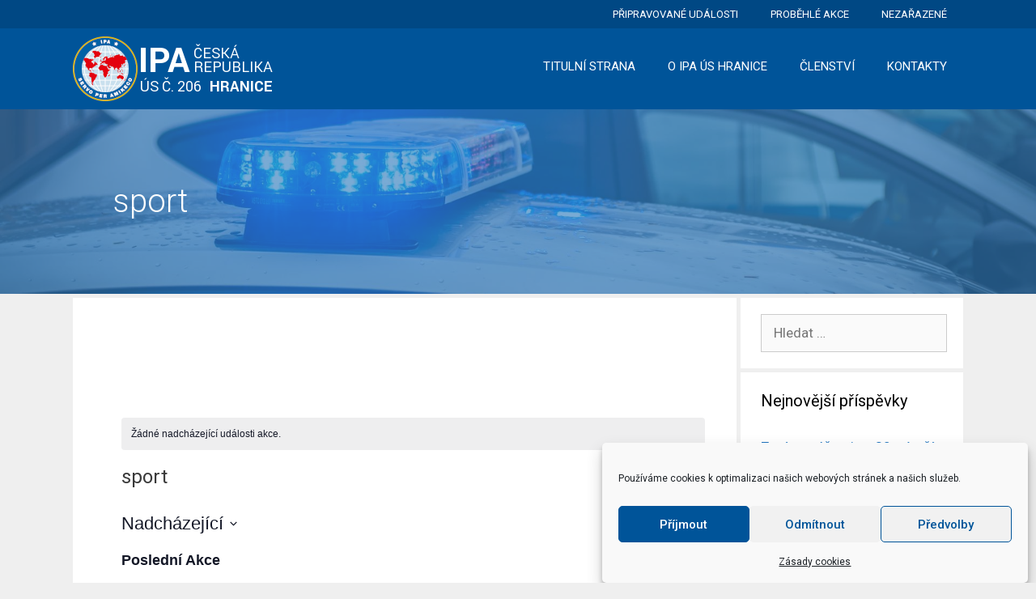

--- FILE ---
content_type: text/html; charset=UTF-8
request_url: https://hranice.ipacz.cz/pripravovane-udalosti/stitek/sport/
body_size: 22888
content:
<!DOCTYPE html>
<html lang="cs">
<head>
	<meta charset="UTF-8">
	<title>Akce na 5.10.2020 &#8211; 11.6.2022 &#8211; IPA ÚS 206 Hranice</title>
<link rel='stylesheet' id='tribe-events-views-v2-bootstrap-datepicker-styles-css' href='https://hranice.ipacz.cz/wordpress-hranice/wp-content/plugins/the-events-calendar/vendor/bootstrap-datepicker/css/bootstrap-datepicker.standalone.min.css?ver=6.15.14' media='all' />
<link rel='stylesheet' id='tec-variables-skeleton-css' href='https://hranice.ipacz.cz/wordpress-hranice/wp-content/plugins/the-events-calendar/common/build/css/variables-skeleton.css?ver=6.10.1' media='all' />
<link rel='stylesheet' id='tribe-common-skeleton-style-css' href='https://hranice.ipacz.cz/wordpress-hranice/wp-content/plugins/the-events-calendar/common/build/css/common-skeleton.css?ver=6.10.1' media='all' />
<link rel='stylesheet' id='tribe-tooltipster-css-css' href='https://hranice.ipacz.cz/wordpress-hranice/wp-content/plugins/the-events-calendar/common/vendor/tooltipster/tooltipster.bundle.min.css?ver=6.10.1' media='all' />
<link rel='stylesheet' id='tribe-events-views-v2-skeleton-css' href='https://hranice.ipacz.cz/wordpress-hranice/wp-content/plugins/the-events-calendar/build/css/views-skeleton.css?ver=6.15.14' media='all' />
<link rel='stylesheet' id='tec-variables-full-css' href='https://hranice.ipacz.cz/wordpress-hranice/wp-content/plugins/the-events-calendar/common/build/css/variables-full.css?ver=6.10.1' media='all' />
<link rel='stylesheet' id='tribe-common-full-style-css' href='https://hranice.ipacz.cz/wordpress-hranice/wp-content/plugins/the-events-calendar/common/build/css/common-full.css?ver=6.10.1' media='all' />
<link rel='stylesheet' id='tribe-events-views-v2-full-css' href='https://hranice.ipacz.cz/wordpress-hranice/wp-content/plugins/the-events-calendar/build/css/views-full.css?ver=6.15.14' media='all' />
<link rel='stylesheet' id='tribe-events-views-v2-print-css' href='https://hranice.ipacz.cz/wordpress-hranice/wp-content/plugins/the-events-calendar/build/css/views-print.css?ver=6.15.14' media='print' />
<meta name='robots' content='max-image-preview:large' />
<meta name="viewport" content="width=device-width, initial-scale=1"><link href='https://fonts.gstatic.com' crossorigin rel='preconnect' />
<link href='https://fonts.googleapis.com' crossorigin rel='preconnect' />
<link rel="alternate" type="application/rss+xml" title="IPA ÚS 206 Hranice &raquo; RSS zdroj" href="https://hranice.ipacz.cz/feed/" />
<link rel="alternate" type="application/rss+xml" title="IPA ÚS 206 Hranice &raquo; RSS komentářů" href="https://hranice.ipacz.cz/comments/feed/" />
<link rel="alternate" type="text/calendar" title="IPA ÚS 206 Hranice &raquo; iCal zdroj" href="https://hranice.ipacz.cz/pripravovane-udalosti/?ical=1" />
<link rel="alternate" type="application/rss+xml" title="IPA ÚS 206 Hranice &raquo; RSS pro Akce" href="https://hranice.ipacz.cz/pripravovane-udalosti/feed/" />
<style id='wp-img-auto-sizes-contain-inline-css'>
img:is([sizes=auto i],[sizes^="auto," i]){contain-intrinsic-size:3000px 1500px}
/*# sourceURL=wp-img-auto-sizes-contain-inline-css */
</style>
<link rel='stylesheet' id='generate-fonts-css' href='//fonts.googleapis.com/css?family=Roboto:100,100italic,300,300italic,regular,italic,500,500italic,700,700italic,900,900italic' media='all' />
<style id='wp-emoji-styles-inline-css'>

	img.wp-smiley, img.emoji {
		display: inline !important;
		border: none !important;
		box-shadow: none !important;
		height: 1em !important;
		width: 1em !important;
		margin: 0 0.07em !important;
		vertical-align: -0.1em !important;
		background: none !important;
		padding: 0 !important;
	}
/*# sourceURL=wp-emoji-styles-inline-css */
</style>
<link rel='stylesheet' id='wp-block-library-css' href='https://hranice.ipacz.cz/wordpress-hranice/wp-includes/css/dist/block-library/style.min.css?ver=6.9' media='all' />
<style id='global-styles-inline-css'>
:root{--wp--preset--aspect-ratio--square: 1;--wp--preset--aspect-ratio--4-3: 4/3;--wp--preset--aspect-ratio--3-4: 3/4;--wp--preset--aspect-ratio--3-2: 3/2;--wp--preset--aspect-ratio--2-3: 2/3;--wp--preset--aspect-ratio--16-9: 16/9;--wp--preset--aspect-ratio--9-16: 9/16;--wp--preset--color--black: #000000;--wp--preset--color--cyan-bluish-gray: #abb8c3;--wp--preset--color--white: #ffffff;--wp--preset--color--pale-pink: #f78da7;--wp--preset--color--vivid-red: #cf2e2e;--wp--preset--color--luminous-vivid-orange: #ff6900;--wp--preset--color--luminous-vivid-amber: #fcb900;--wp--preset--color--light-green-cyan: #7bdcb5;--wp--preset--color--vivid-green-cyan: #00d084;--wp--preset--color--pale-cyan-blue: #8ed1fc;--wp--preset--color--vivid-cyan-blue: #0693e3;--wp--preset--color--vivid-purple: #9b51e0;--wp--preset--color--contrast: var(--contrast);--wp--preset--color--contrast-2: var(--contrast-2);--wp--preset--color--contrast-3: var(--contrast-3);--wp--preset--color--base: var(--base);--wp--preset--color--base-2: var(--base-2);--wp--preset--color--base-3: var(--base-3);--wp--preset--color--accent: var(--accent);--wp--preset--gradient--vivid-cyan-blue-to-vivid-purple: linear-gradient(135deg,rgb(6,147,227) 0%,rgb(155,81,224) 100%);--wp--preset--gradient--light-green-cyan-to-vivid-green-cyan: linear-gradient(135deg,rgb(122,220,180) 0%,rgb(0,208,130) 100%);--wp--preset--gradient--luminous-vivid-amber-to-luminous-vivid-orange: linear-gradient(135deg,rgb(252,185,0) 0%,rgb(255,105,0) 100%);--wp--preset--gradient--luminous-vivid-orange-to-vivid-red: linear-gradient(135deg,rgb(255,105,0) 0%,rgb(207,46,46) 100%);--wp--preset--gradient--very-light-gray-to-cyan-bluish-gray: linear-gradient(135deg,rgb(238,238,238) 0%,rgb(169,184,195) 100%);--wp--preset--gradient--cool-to-warm-spectrum: linear-gradient(135deg,rgb(74,234,220) 0%,rgb(151,120,209) 20%,rgb(207,42,186) 40%,rgb(238,44,130) 60%,rgb(251,105,98) 80%,rgb(254,248,76) 100%);--wp--preset--gradient--blush-light-purple: linear-gradient(135deg,rgb(255,206,236) 0%,rgb(152,150,240) 100%);--wp--preset--gradient--blush-bordeaux: linear-gradient(135deg,rgb(254,205,165) 0%,rgb(254,45,45) 50%,rgb(107,0,62) 100%);--wp--preset--gradient--luminous-dusk: linear-gradient(135deg,rgb(255,203,112) 0%,rgb(199,81,192) 50%,rgb(65,88,208) 100%);--wp--preset--gradient--pale-ocean: linear-gradient(135deg,rgb(255,245,203) 0%,rgb(182,227,212) 50%,rgb(51,167,181) 100%);--wp--preset--gradient--electric-grass: linear-gradient(135deg,rgb(202,248,128) 0%,rgb(113,206,126) 100%);--wp--preset--gradient--midnight: linear-gradient(135deg,rgb(2,3,129) 0%,rgb(40,116,252) 100%);--wp--preset--font-size--small: 13px;--wp--preset--font-size--medium: 20px;--wp--preset--font-size--large: 36px;--wp--preset--font-size--x-large: 42px;--wp--preset--spacing--20: 0.44rem;--wp--preset--spacing--30: 0.67rem;--wp--preset--spacing--40: 1rem;--wp--preset--spacing--50: 1.5rem;--wp--preset--spacing--60: 2.25rem;--wp--preset--spacing--70: 3.38rem;--wp--preset--spacing--80: 5.06rem;--wp--preset--shadow--natural: 6px 6px 9px rgba(0, 0, 0, 0.2);--wp--preset--shadow--deep: 12px 12px 50px rgba(0, 0, 0, 0.4);--wp--preset--shadow--sharp: 6px 6px 0px rgba(0, 0, 0, 0.2);--wp--preset--shadow--outlined: 6px 6px 0px -3px rgb(255, 255, 255), 6px 6px rgb(0, 0, 0);--wp--preset--shadow--crisp: 6px 6px 0px rgb(0, 0, 0);}:where(.is-layout-flex){gap: 0.5em;}:where(.is-layout-grid){gap: 0.5em;}body .is-layout-flex{display: flex;}.is-layout-flex{flex-wrap: wrap;align-items: center;}.is-layout-flex > :is(*, div){margin: 0;}body .is-layout-grid{display: grid;}.is-layout-grid > :is(*, div){margin: 0;}:where(.wp-block-columns.is-layout-flex){gap: 2em;}:where(.wp-block-columns.is-layout-grid){gap: 2em;}:where(.wp-block-post-template.is-layout-flex){gap: 1.25em;}:where(.wp-block-post-template.is-layout-grid){gap: 1.25em;}.has-black-color{color: var(--wp--preset--color--black) !important;}.has-cyan-bluish-gray-color{color: var(--wp--preset--color--cyan-bluish-gray) !important;}.has-white-color{color: var(--wp--preset--color--white) !important;}.has-pale-pink-color{color: var(--wp--preset--color--pale-pink) !important;}.has-vivid-red-color{color: var(--wp--preset--color--vivid-red) !important;}.has-luminous-vivid-orange-color{color: var(--wp--preset--color--luminous-vivid-orange) !important;}.has-luminous-vivid-amber-color{color: var(--wp--preset--color--luminous-vivid-amber) !important;}.has-light-green-cyan-color{color: var(--wp--preset--color--light-green-cyan) !important;}.has-vivid-green-cyan-color{color: var(--wp--preset--color--vivid-green-cyan) !important;}.has-pale-cyan-blue-color{color: var(--wp--preset--color--pale-cyan-blue) !important;}.has-vivid-cyan-blue-color{color: var(--wp--preset--color--vivid-cyan-blue) !important;}.has-vivid-purple-color{color: var(--wp--preset--color--vivid-purple) !important;}.has-black-background-color{background-color: var(--wp--preset--color--black) !important;}.has-cyan-bluish-gray-background-color{background-color: var(--wp--preset--color--cyan-bluish-gray) !important;}.has-white-background-color{background-color: var(--wp--preset--color--white) !important;}.has-pale-pink-background-color{background-color: var(--wp--preset--color--pale-pink) !important;}.has-vivid-red-background-color{background-color: var(--wp--preset--color--vivid-red) !important;}.has-luminous-vivid-orange-background-color{background-color: var(--wp--preset--color--luminous-vivid-orange) !important;}.has-luminous-vivid-amber-background-color{background-color: var(--wp--preset--color--luminous-vivid-amber) !important;}.has-light-green-cyan-background-color{background-color: var(--wp--preset--color--light-green-cyan) !important;}.has-vivid-green-cyan-background-color{background-color: var(--wp--preset--color--vivid-green-cyan) !important;}.has-pale-cyan-blue-background-color{background-color: var(--wp--preset--color--pale-cyan-blue) !important;}.has-vivid-cyan-blue-background-color{background-color: var(--wp--preset--color--vivid-cyan-blue) !important;}.has-vivid-purple-background-color{background-color: var(--wp--preset--color--vivid-purple) !important;}.has-black-border-color{border-color: var(--wp--preset--color--black) !important;}.has-cyan-bluish-gray-border-color{border-color: var(--wp--preset--color--cyan-bluish-gray) !important;}.has-white-border-color{border-color: var(--wp--preset--color--white) !important;}.has-pale-pink-border-color{border-color: var(--wp--preset--color--pale-pink) !important;}.has-vivid-red-border-color{border-color: var(--wp--preset--color--vivid-red) !important;}.has-luminous-vivid-orange-border-color{border-color: var(--wp--preset--color--luminous-vivid-orange) !important;}.has-luminous-vivid-amber-border-color{border-color: var(--wp--preset--color--luminous-vivid-amber) !important;}.has-light-green-cyan-border-color{border-color: var(--wp--preset--color--light-green-cyan) !important;}.has-vivid-green-cyan-border-color{border-color: var(--wp--preset--color--vivid-green-cyan) !important;}.has-pale-cyan-blue-border-color{border-color: var(--wp--preset--color--pale-cyan-blue) !important;}.has-vivid-cyan-blue-border-color{border-color: var(--wp--preset--color--vivid-cyan-blue) !important;}.has-vivid-purple-border-color{border-color: var(--wp--preset--color--vivid-purple) !important;}.has-vivid-cyan-blue-to-vivid-purple-gradient-background{background: var(--wp--preset--gradient--vivid-cyan-blue-to-vivid-purple) !important;}.has-light-green-cyan-to-vivid-green-cyan-gradient-background{background: var(--wp--preset--gradient--light-green-cyan-to-vivid-green-cyan) !important;}.has-luminous-vivid-amber-to-luminous-vivid-orange-gradient-background{background: var(--wp--preset--gradient--luminous-vivid-amber-to-luminous-vivid-orange) !important;}.has-luminous-vivid-orange-to-vivid-red-gradient-background{background: var(--wp--preset--gradient--luminous-vivid-orange-to-vivid-red) !important;}.has-very-light-gray-to-cyan-bluish-gray-gradient-background{background: var(--wp--preset--gradient--very-light-gray-to-cyan-bluish-gray) !important;}.has-cool-to-warm-spectrum-gradient-background{background: var(--wp--preset--gradient--cool-to-warm-spectrum) !important;}.has-blush-light-purple-gradient-background{background: var(--wp--preset--gradient--blush-light-purple) !important;}.has-blush-bordeaux-gradient-background{background: var(--wp--preset--gradient--blush-bordeaux) !important;}.has-luminous-dusk-gradient-background{background: var(--wp--preset--gradient--luminous-dusk) !important;}.has-pale-ocean-gradient-background{background: var(--wp--preset--gradient--pale-ocean) !important;}.has-electric-grass-gradient-background{background: var(--wp--preset--gradient--electric-grass) !important;}.has-midnight-gradient-background{background: var(--wp--preset--gradient--midnight) !important;}.has-small-font-size{font-size: var(--wp--preset--font-size--small) !important;}.has-medium-font-size{font-size: var(--wp--preset--font-size--medium) !important;}.has-large-font-size{font-size: var(--wp--preset--font-size--large) !important;}.has-x-large-font-size{font-size: var(--wp--preset--font-size--x-large) !important;}
/*# sourceURL=global-styles-inline-css */
</style>

<style id='classic-theme-styles-inline-css'>
/*! This file is auto-generated */
.wp-block-button__link{color:#fff;background-color:#32373c;border-radius:9999px;box-shadow:none;text-decoration:none;padding:calc(.667em + 2px) calc(1.333em + 2px);font-size:1.125em}.wp-block-file__button{background:#32373c;color:#fff;text-decoration:none}
/*# sourceURL=/wp-includes/css/classic-themes.min.css */
</style>
<link rel='stylesheet' id='mgl-css-css' href='https://hranice.ipacz.cz/wordpress-hranice/wp-content/plugins/meow-gallery/app/style.min.css?ver=1767632002' media='all' />
<link rel='stylesheet' id='leaflet-css-css' href='https://hranice.ipacz.cz/wordpress-hranice/wp-content/plugins/meow-lightbox/app/style.min.css?ver=1767632006' media='all' />
<link rel='stylesheet' id='wp-show-posts-css' href='https://hranice.ipacz.cz/wordpress-hranice/wp-content/plugins/wp-show-posts/css/wp-show-posts-min.css?ver=1.1.6' media='all' />
<link rel='stylesheet' id='cmplz-general-css' href='https://hranice.ipacz.cz/wordpress-hranice/wp-content/plugins/complianz-gdpr/assets/css/cookieblocker.min.css?ver=1765989767' media='all' />
<link rel='stylesheet' id='generate-style-grid-css' href='https://hranice.ipacz.cz/wordpress-hranice/wp-content/themes/generatepress/assets/css/unsemantic-grid.min.css?ver=3.6.1' media='all' />
<link rel='stylesheet' id='generate-style-css' href='https://hranice.ipacz.cz/wordpress-hranice/wp-content/themes/generatepress/assets/css/style.min.css?ver=3.6.1' media='all' />
<style id='generate-style-inline-css'>
#nav-below {display:none;}.no-featured-image-padding .post-image {margin-left:-40px;margin-right:-20px;}.post-image-above-header .no-featured-image-padding .inside-article .post-image {margin-top:-40px;}@media (max-width:768px){.no-featured-image-padding .post-image {margin-left:-30px;margin-right:-15px;}.post-image-above-header .no-featured-image-padding .inside-article .post-image {margin-top:-30px;}}
body{background-color:#efefef;color:#3a3a3a;}a{color:#1e73be;}a:hover, a:focus, a:active{color:#000000;}body .grid-container{max-width:1100px;}.wp-block-group__inner-container{max-width:1100px;margin-left:auto;margin-right:auto;}.generate-back-to-top{font-size:20px;border-radius:3px;position:fixed;bottom:30px;right:30px;line-height:40px;width:40px;text-align:center;z-index:10;transition:opacity 300ms ease-in-out;opacity:0.1;transform:translateY(1000px);}.generate-back-to-top__show{opacity:1;transform:translateY(0);}:root{--contrast:#222222;--contrast-2:#575760;--contrast-3:#b2b2be;--base:#f0f0f0;--base-2:#f7f8f9;--base-3:#ffffff;--accent:#1e73be;}:root .has-contrast-color{color:var(--contrast);}:root .has-contrast-background-color{background-color:var(--contrast);}:root .has-contrast-2-color{color:var(--contrast-2);}:root .has-contrast-2-background-color{background-color:var(--contrast-2);}:root .has-contrast-3-color{color:var(--contrast-3);}:root .has-contrast-3-background-color{background-color:var(--contrast-3);}:root .has-base-color{color:var(--base);}:root .has-base-background-color{background-color:var(--base);}:root .has-base-2-color{color:var(--base-2);}:root .has-base-2-background-color{background-color:var(--base-2);}:root .has-base-3-color{color:var(--base-3);}:root .has-base-3-background-color{background-color:var(--base-3);}:root .has-accent-color{color:var(--accent);}:root .has-accent-background-color{background-color:var(--accent);}body, button, input, select, textarea{font-family:"Roboto", sans-serif;}body{line-height:1.5;}.entry-content > [class*="wp-block-"]:not(:last-child):not(.wp-block-heading){margin-bottom:1.5em;}.main-title{font-family:"Roboto", sans-serif;font-size:45px;}.site-description{font-family:"Roboto", sans-serif;}.main-navigation a, .menu-toggle{font-family:"Roboto", sans-serif;text-transform:uppercase;}.main-navigation .main-nav ul ul li a{font-size:14px;}.widget-title{font-family:"Roboto", sans-serif;}.sidebar .widget, .footer-widgets .widget{font-size:17px;}button:not(.menu-toggle),html input[type="button"],input[type="reset"],input[type="submit"],.button,.wp-block-button .wp-block-button__link{font-family:"Roboto", sans-serif;}h1{font-family:"Roboto", sans-serif;font-weight:300;font-size:40px;}h2{font-family:"Roboto", sans-serif;font-weight:300;font-size:30px;}h3{font-family:"Roboto", sans-serif;font-size:20px;}h4{font-family:"Roboto", sans-serif;font-size:inherit;}h5{font-family:"Roboto", sans-serif;font-size:inherit;}h6{font-family:"Roboto", sans-serif;}.site-info{font-family:"Roboto", sans-serif;}@media (max-width:768px){.main-title{font-size:30px;}h1{font-size:30px;}h2{font-size:25px;}}.top-bar{background-color:#636363;color:#ffffff;}.top-bar a{color:#ffffff;}.top-bar a:hover{color:#303030;}.site-header{background-color:#005499;color:#3a3a3a;}.site-header a{color:#3a3a3a;}.main-title a,.main-title a:hover{color:#222222;}.site-description{color:#757575;}.mobile-menu-control-wrapper .menu-toggle,.mobile-menu-control-wrapper .menu-toggle:hover,.mobile-menu-control-wrapper .menu-toggle:focus,.has-inline-mobile-toggle #site-navigation.toggled{background-color:rgba(0, 0, 0, 0.02);}.main-navigation,.main-navigation ul ul{background-color:#005499;}.main-navigation .main-nav ul li a, .main-navigation .menu-toggle, .main-navigation .menu-bar-items{color:#ffffff;}.main-navigation .main-nav ul li:not([class*="current-menu-"]):hover > a, .main-navigation .main-nav ul li:not([class*="current-menu-"]):focus > a, .main-navigation .main-nav ul li.sfHover:not([class*="current-menu-"]) > a, .main-navigation .menu-bar-item:hover > a, .main-navigation .menu-bar-item.sfHover > a{color:#ffffff;background-color:#004884;}button.menu-toggle:hover,button.menu-toggle:focus,.main-navigation .mobile-bar-items a,.main-navigation .mobile-bar-items a:hover,.main-navigation .mobile-bar-items a:focus{color:#ffffff;}.main-navigation .main-nav ul li[class*="current-menu-"] > a{color:#f1c40f;background-color:#005499;}.navigation-search input[type="search"],.navigation-search input[type="search"]:active, .navigation-search input[type="search"]:focus, .main-navigation .main-nav ul li.search-item.active > a, .main-navigation .menu-bar-items .search-item.active > a{color:#ffffff;background-color:#004884;}.main-navigation ul ul{background-color:#3f3f3f;}.main-navigation .main-nav ul ul li a{color:#ffffff;}.main-navigation .main-nav ul ul li:not([class*="current-menu-"]):hover > a,.main-navigation .main-nav ul ul li:not([class*="current-menu-"]):focus > a, .main-navigation .main-nav ul ul li.sfHover:not([class*="current-menu-"]) > a{color:#ffffff;background-color:#4f4f4f;}.main-navigation .main-nav ul ul li[class*="current-menu-"] > a{color:#ffffff;background-color:#4f4f4f;}.separate-containers .inside-article, .separate-containers .comments-area, .separate-containers .page-header, .one-container .container, .separate-containers .paging-navigation, .inside-page-header{background-color:#ffffff;}.entry-meta{color:#595959;}.entry-meta a{color:#595959;}.entry-meta a:hover{color:#1e73be;}.sidebar .widget{background-color:#ffffff;}.sidebar .widget .widget-title{color:#000000;}.footer-widgets{color:#ffffff;background-color:#005499;}.footer-widgets a{color:#cecece;}.footer-widgets a:hover{color:#ffffff;}.footer-widgets .widget-title{color:#ffffff;}.site-info{color:#ffffff;background-color:#004884;}.site-info a{color:#cecece;}.site-info a:hover{color:#ffffff;}.footer-bar .widget_nav_menu .current-menu-item a{color:#ffffff;}input[type="text"],input[type="email"],input[type="url"],input[type="password"],input[type="search"],input[type="tel"],input[type="number"],textarea,select{color:#666666;background-color:#fafafa;border-color:#cccccc;}input[type="text"]:focus,input[type="email"]:focus,input[type="url"]:focus,input[type="password"]:focus,input[type="search"]:focus,input[type="tel"]:focus,input[type="number"]:focus,textarea:focus,select:focus{color:#666666;background-color:#ffffff;border-color:#bfbfbf;}button,html input[type="button"],input[type="reset"],input[type="submit"],a.button,a.wp-block-button__link:not(.has-background){color:#ffffff;background-color:#666666;}button:hover,html input[type="button"]:hover,input[type="reset"]:hover,input[type="submit"]:hover,a.button:hover,button:focus,html input[type="button"]:focus,input[type="reset"]:focus,input[type="submit"]:focus,a.button:focus,a.wp-block-button__link:not(.has-background):active,a.wp-block-button__link:not(.has-background):focus,a.wp-block-button__link:not(.has-background):hover{color:#ffffff;background-color:#3f3f3f;}a.generate-back-to-top{background-color:rgba( 0,0,0,0.4 );color:#ffffff;}a.generate-back-to-top:hover,a.generate-back-to-top:focus{background-color:rgba( 0,0,0,0.6 );color:#ffffff;}:root{--gp-search-modal-bg-color:var(--base-3);--gp-search-modal-text-color:var(--contrast);--gp-search-modal-overlay-bg-color:rgba(0,0,0,0.2);}@media (max-width: 768px){.main-navigation .menu-bar-item:hover > a, .main-navigation .menu-bar-item.sfHover > a{background:none;color:#ffffff;}}.inside-top-bar{padding:10px;}.inside-header{padding:10px 0px 10px 0px;}.separate-containers .inside-article, .separate-containers .comments-area, .separate-containers .page-header, .separate-containers .paging-navigation, .one-container .site-content, .inside-page-header{padding:40px 20px 20px 40px;}.site-main .wp-block-group__inner-container{padding:40px 20px 20px 40px;}.entry-content .alignwide, body:not(.no-sidebar) .entry-content .alignfull{margin-left:-40px;width:calc(100% + 60px);max-width:calc(100% + 60px);}.one-container.right-sidebar .site-main,.one-container.both-right .site-main{margin-right:20px;}.one-container.both-sidebars .site-main{margin:0px 20px 0px 40px;}.separate-containers .widget, .separate-containers .site-main > *, .separate-containers .page-header, .widget-area .main-navigation{margin-bottom:5px;}.separate-containers .site-main{margin:5px;}.both-right.separate-containers .inside-left-sidebar{margin-right:2px;}.both-right.separate-containers .inside-right-sidebar{margin-left:2px;}.both-left.separate-containers .inside-left-sidebar{margin-right:2px;}.both-left.separate-containers .inside-right-sidebar{margin-left:2px;}.separate-containers .page-header-image, .separate-containers .page-header-contained, .separate-containers .page-header-image-single, .separate-containers .page-header-content-single{margin-top:5px;}.separate-containers .inside-right-sidebar, .separate-containers .inside-left-sidebar{margin-top:5px;margin-bottom:5px;}.main-navigation .main-nav ul li a,.menu-toggle,.main-navigation .mobile-bar-items a{line-height:75px;}.navigation-search input[type="search"]{height:75px;}.rtl .menu-item-has-children .dropdown-menu-toggle{padding-left:20px;}.rtl .main-navigation .main-nav ul li.menu-item-has-children > a{padding-right:20px;}.widget-area .widget{padding:20px 20px 20px 25px;}.site-info{padding:20px;}@media (max-width:768px){.separate-containers .inside-article, .separate-containers .comments-area, .separate-containers .page-header, .separate-containers .paging-navigation, .one-container .site-content, .inside-page-header{padding:30px 15px 15px 30px;}.site-main .wp-block-group__inner-container{padding:30px 15px 15px 30px;}.site-info{padding-right:10px;padding-left:10px;}.entry-content .alignwide, body:not(.no-sidebar) .entry-content .alignfull{margin-left:-30px;width:calc(100% + 45px);max-width:calc(100% + 45px);}}/* End cached CSS */@media (max-width: 768px){.main-navigation .menu-toggle,.main-navigation .mobile-bar-items,.sidebar-nav-mobile:not(#sticky-placeholder){display:block;}.main-navigation ul,.gen-sidebar-nav{display:none;}[class*="nav-float-"] .site-header .inside-header > *{float:none;clear:both;}}
.dynamic-author-image-rounded{border-radius:100%;}.dynamic-featured-image, .dynamic-author-image{vertical-align:middle;}.one-container.blog .dynamic-content-template:not(:last-child), .one-container.archive .dynamic-content-template:not(:last-child){padding-bottom:0px;}.dynamic-entry-excerpt > p:last-child{margin-bottom:0px;}
.page-hero{background-color:rgba(51,126,191,0.65);background-image:url(https://hranice.ipacz.cz/wordpress-hranice/wp-content/uploads/2018/02/zahlavi_auta3.jpg);background-size:cover;background-image:linear-gradient(0deg, rgba(51,126,191,0.65),rgba(51,126,191,0.65)), url(https://hranice.ipacz.cz/wordpress-hranice/wp-content/uploads/2018/02/zahlavi_auta3.jpg);background-repeat:no-repeat;color:#ffffff;padding-top:90px;padding-bottom:90px;padding-left:100px;box-sizing:border-box;}.page-hero h1, .page-hero h2, .page-hero h3, .page-hero h4, .page-hero h5, .page-hero h6{color:#ffffff;}.inside-page-hero > *:last-child{margin-bottom:0px;}.page-hero time.updated{display:none;}@media (max-width:768px){.page-hero{padding-top:50px;padding-bottom:50px;padding-left:20px;}}
/*# sourceURL=generate-style-inline-css */
</style>
<link rel='stylesheet' id='generate-mobile-style-css' href='https://hranice.ipacz.cz/wordpress-hranice/wp-content/themes/generatepress/assets/css/mobile.min.css?ver=3.6.1' media='all' />
<link rel='stylesheet' id='generate-font-icons-css' href='https://hranice.ipacz.cz/wordpress-hranice/wp-content/themes/generatepress/assets/css/components/font-icons.min.css?ver=3.6.1' media='all' />
<link rel='stylesheet' id='gp-premium-icons-css' href='https://hranice.ipacz.cz/wordpress-hranice/wp-content/plugins/gp-premium/general/icons/icons.min.css?ver=2.5.3' media='all' />
<link rel='stylesheet' id='generate-blog-columns-css' href='https://hranice.ipacz.cz/wordpress-hranice/wp-content/plugins/gp-premium/blog/functions/css/columns.min.css?ver=2.5.3' media='all' />
<link rel='stylesheet' id='lgc-unsemantic-grid-responsive-tablet-css' href='https://hranice.ipacz.cz/wordpress-hranice/wp-content/plugins/lightweight-grid-columns/css/unsemantic-grid-responsive-tablet.css?ver=1.0' media='all' />
<link rel='stylesheet' id='generate-secondary-nav-css' href='https://hranice.ipacz.cz/wordpress-hranice/wp-content/plugins/gp-premium/secondary-nav/functions/css/style.min.css?ver=2.5.3' media='all' />
<style id='generate-secondary-nav-inline-css'>
.secondary-navigation{background-color:#004884;}.secondary-navigation .main-nav ul li a,.secondary-navigation .menu-toggle,.secondary-menu-bar-items .menu-bar-item > a{color:#ffffff;font-family:"Roboto", sans-serif;text-transform:uppercase;line-height:35px;}.secondary-navigation .secondary-menu-bar-items{color:#ffffff;}button.secondary-menu-toggle:hover,button.secondary-menu-toggle:focus{color:#ffffff;}.widget-area .secondary-navigation{margin-bottom:5px;}.secondary-navigation ul ul{background-color:#303030;top:auto;}.secondary-navigation .main-nav ul ul li a{color:#ffffff;}.secondary-navigation .main-nav ul li:not([class*="current-menu-"]):hover > a, .secondary-navigation .main-nav ul li:not([class*="current-menu-"]):focus > a, .secondary-navigation .main-nav ul li.sfHover:not([class*="current-menu-"]) > a, .secondary-menu-bar-items .menu-bar-item:hover > a{color:#ffffff;background-color:#005499;}.secondary-navigation .main-nav ul ul li:not([class*="current-menu-"]):hover > a,.secondary-navigation .main-nav ul ul li:not([class*="current-menu-"]):focus > a,.secondary-navigation .main-nav ul ul li.sfHover:not([class*="current-menu-"]) > a{color:#ffffff;background-color:#474747;}.secondary-navigation .main-nav ul li[class*="current-menu-"] > a{color:#f1c40f;background-color:#005499;}.secondary-navigation .main-nav ul ul li[class*="current-menu-"] > a{color:#ffffff;background-color:#474747;}@media (max-width: 768px) {.secondary-menu-bar-items .menu-bar-item:hover > a{background: none;color: #ffffff;}}
/*# sourceURL=generate-secondary-nav-inline-css */
</style>
<link rel='stylesheet' id='generate-secondary-nav-mobile-css' href='https://hranice.ipacz.cz/wordpress-hranice/wp-content/plugins/gp-premium/secondary-nav/functions/css/style-mobile.min.css?ver=2.5.3' media='all' />
<!--n2css--><!--n2js--><script src="https://hranice.ipacz.cz/wordpress-hranice/wp-includes/js/jquery/jquery.min.js?ver=3.7.1" id="jquery-core-js"></script>
<script src="https://hranice.ipacz.cz/wordpress-hranice/wp-includes/js/jquery/jquery-migrate.min.js?ver=3.4.1" id="jquery-migrate-js"></script>
<script src="https://hranice.ipacz.cz/wordpress-hranice/wp-content/plugins/the-events-calendar/common/build/js/tribe-common.js?ver=9c44e11f3503a33e9540" id="tribe-common-js"></script>
<script src="https://hranice.ipacz.cz/wordpress-hranice/wp-content/plugins/the-events-calendar/build/js/views/breakpoints.js?ver=4208de2df2852e0b91ec" id="tribe-events-views-v2-breakpoints-js"></script>
<script src="https://hranice.ipacz.cz/wordpress-hranice/wp-includes/js/dist/hooks.min.js?ver=dd5603f07f9220ed27f1" id="wp-hooks-js"></script>
<script src="https://hranice.ipacz.cz/wordpress-hranice/wp-includes/js/dist/i18n.min.js?ver=c26c3dc7bed366793375" id="wp-i18n-js"></script>
<script id="wp-i18n-js-after">
wp.i18n.setLocaleData( { 'text direction\u0004ltr': [ 'ltr' ] } );
//# sourceURL=wp-i18n-js-after
</script>
<script id="mwl-build-js-js-extra">
var mwl_settings = {"api_url":"https://hranice.ipacz.cz/wp-json/meow-lightbox/v1/","rest_nonce":"576cecf0a6","plugin_url":"https://hranice.ipacz.cz/wordpress-hranice/wp-content/plugins/meow-lightbox/app/","version":"1767632006","settings":{"rtf_slider_fix":false,"engine":"default","backdrop_opacity":85,"theme":"dark","flat_orientation":"below","orientation":"auto","selector":".entry-content, .gallery, .mgl-gallery, .wp-block-gallery,  .wp-block-image","selector_ahead":false,"deep_linking":false,"deep_linking_slug":"mwl","rendering_delay":300,"skip_dynamic_fetch":false,"include_orphans":false,"js_logs":false,"social_sharing":false,"social_sharing_facebook":true,"social_sharing_twitter":true,"social_sharing_pinterest":true,"separate_galleries":false,"disable_arrows_on_mobile":false,"animation_toggle":"none","animation_speed":"normal","low_res_placeholder":false,"wordpress_big_image":false,"right_click_protection":true,"magnification":true,"full_screen":true,"anti_selector":".blog, .archive, .emoji, .attachment-post-image, .no-lightbox","preloading":false,"download_link":false,"caption_source":"caption","caption_ellipsis":true,"exif":{"title":true,"caption":true,"camera":true,"lens":true,"date":false,"date_timezone":false,"shutter_speed":true,"aperture":true,"focal_length":true,"copyright":false,"author":false,"iso":true,"keywords":false,"metadata_toggle":false,"metadata_toggle_start_hidden":false},"slideshow":{"enabled":false,"timer":3000},"map":{"enabled":false}}};
//# sourceURL=mwl-build-js-js-extra
</script>
<script src="https://hranice.ipacz.cz/wordpress-hranice/wp-content/plugins/meow-lightbox/app/lightbox.js?ver=1767632006" id="mwl-build-js-js"></script>
<link rel="https://api.w.org/" href="https://hranice.ipacz.cz/wp-json/" /><link rel="alternate" title="JSON" type="application/json" href="https://hranice.ipacz.cz/wp-json/wp/v2/tags/9" /><link rel="EditURI" type="application/rsd+xml" title="RSD" href="https://hranice.ipacz.cz/wordpress-hranice/xmlrpc.php?rsd" />
<meta name="generator" content="WordPress 6.9" />
		<!--[if lt IE 9]>
			<link rel="stylesheet" href="https://hranice.ipacz.cz/wordpress-hranice/wp-content/plugins/lightweight-grid-columns/css/ie.min.css" />
		<![endif]-->
	<meta name="tec-api-version" content="v1"><meta name="tec-api-origin" content="https://hranice.ipacz.cz"><link rel="alternate" href="https://hranice.ipacz.cz/wp-json/tribe/events/v1/events/?tags=sport" />			<style>.cmplz-hidden {
					display: none !important;
				}</style><style>.recentcomments a{display:inline !important;padding:0 !important;margin:0 !important;}</style><link rel="icon" href="https://hranice.ipacz.cz/wordpress-hranice/wp-content/uploads/2018/02/cropped-ipaczlogo-1-32x32.png" sizes="32x32" />
<link rel="icon" href="https://hranice.ipacz.cz/wordpress-hranice/wp-content/uploads/2018/02/cropped-ipaczlogo-1-192x192.png" sizes="192x192" />
<link rel="apple-touch-icon" href="https://hranice.ipacz.cz/wordpress-hranice/wp-content/uploads/2018/02/cropped-ipaczlogo-1-180x180.png" />
<meta name="msapplication-TileImage" content="https://hranice.ipacz.cz/wordpress-hranice/wp-content/uploads/2018/02/cropped-ipaczlogo-1-270x270.png" />
		<style id="wp-custom-css">
			.button.ghost,
.button.ghost:focus,
.button.ghost:visited {
    background: transparent;
    border: 2px solid #FFF;
		margin: 2px;
}

.button.ghost:hover,
.button.ghost:active {
    background: #FFFFFF;
    color: #222222;
    border: 2px solid transparent;
	margin: 2px;
}

.button.ghostB,
.button.ghostB:focus,
.button.ghostB:visited {
    background: transparent;
		color: #222222;
    border: 2px solid #222;
		margin-top: 2px;
		margin-bottom: 5px;
}

.button.ghostB:hover,
.button.ghostB:active {
    background: #222222;
    color: #FFFFFF;
    border: 2px solid transparent;
	margin-top: 2px;
	margin-bottom: 5px;
}
.tribe-events-read-more { display: none !important; }		</style>
		</head>

<body data-cmplz=1 class="archive post-type-archive post-type-archive-tribe_events wp-custom-logo wp-embed-responsive wp-theme-generatepress post-image-above-header post-image-aligned-center infinite-scroll secondary-nav-above-header secondary-nav-aligned-right sticky-menu-fade tribe-no-js page-template-generatepress tribe-filter-live right-sidebar nav-float-right separate-containers fluid-header active-footer-widgets-3 header-aligned-left dropdown-hover" itemtype="https://schema.org/Blog" itemscope>
	<a class="screen-reader-text skip-link" href="#content" title="Přeskočit na obsah">Přeskočit na obsah</a>			<nav id="secondary-navigation" aria-label="Secondary" class="secondary-navigation" itemtype="https://schema.org/SiteNavigationElement" itemscope>
				<div class="inside-navigation grid-container grid-parent">
										<button class="menu-toggle secondary-menu-toggle">
						<span class="mobile-menu">Doplňující menu</span>					</button>
					<div class="main-nav"><ul id="menu-menu_hranice_vedlejsi" class="secondary-menu sf-menu"><li id="menu-item-1525" class="menu-item menu-item-type-custom menu-item-object-custom menu-item-1525"><a href="/pripravovane-udalosti">Připravované události</a></li>
<li id="menu-item-983" class="menu-item menu-item-type-taxonomy menu-item-object-category menu-item-983"><a href="https://hranice.ipacz.cz/category/probehle-akce/">Proběhlé akce</a></li>
<li id="menu-item-984" class="menu-item menu-item-type-taxonomy menu-item-object-category menu-item-984"><a href="https://hranice.ipacz.cz/category/nezarazene/">Nezařazené</a></li>
</ul></div>				</div><!-- .inside-navigation -->
			</nav><!-- #secondary-navigation -->
					<header class="site-header" id="masthead" aria-label="Web"  itemtype="https://schema.org/WPHeader" itemscope>
			<div class="inside-header grid-container grid-parent">
				<div class="site-logo">
					<a href="https://hranice.ipacz.cz/" rel="home">
						<img  class="header-image is-logo-image" alt="IPA ÚS 206 Hranice" src="https://hranice.ipacz.cz/wordpress-hranice/wp-content/uploads/2023/04/logo-ipa_hranice_2022.png" data-mwl-ignored="true" />
					</a>
				</div>		<nav class="main-navigation sub-menu-right" id="site-navigation" aria-label="Primární"  itemtype="https://schema.org/SiteNavigationElement" itemscope>
			<div class="inside-navigation grid-container grid-parent">
								<button class="menu-toggle" aria-controls="primary-menu" aria-expanded="false">
					<span class="mobile-menu">Menu</span>				</button>
				<div id="primary-menu" class="main-nav"><ul id="menu-menu_hranice_hlavni" class="menu sf-menu"><li id="menu-item-15" class="menu-item menu-item-type-custom menu-item-object-custom menu-item-home menu-item-15"><a href="http://hranice.ipacz.cz/">Titulní strana</a></li>
<li id="menu-item-1063" class="menu-item menu-item-type-post_type menu-item-object-page menu-item-1063"><a href="https://hranice.ipacz.cz/o-ipa-us-hranice/">O IPA ÚS Hranice</a></li>
<li id="menu-item-24" class="menu-item menu-item-type-post_type menu-item-object-page menu-item-24"><a href="https://hranice.ipacz.cz/clenstvi/">Členství</a></li>
<li id="menu-item-16" class="menu-item menu-item-type-post_type menu-item-object-page menu-item-16"><a href="https://hranice.ipacz.cz/kontakty/">Kontakty</a></li>
</ul></div>			</div>
		</nav>
					</div>
		</header>
		<div class="page-hero">
					<div class="inside-page-hero grid-container grid-parent">
						<h1>sport</h1>
					</div>
				</div>
	<div class="site grid-container container hfeed grid-parent" id="page">
				<div class="site-content" id="content">
			
	<div class="content-area grid-parent mobile-grid-100 grid-75 tablet-grid-75" id="primary">
		<main class="site-main" id="main">
			
<article id="post-0" class="post-0 page type-page status-publish infinite-scroll-item no-featured-image-padding" itemtype="https://schema.org/CreativeWork" itemscope>
	<div class="inside-article">
		
			<header class="entry-header">
							</header>

			
		<div class="entry-content" itemprop="text">
			<div
	 class="tribe-common tribe-events tribe-events-view tribe-events-view--list" 	data-js="tribe-events-view"
	data-view-rest-url="https://hranice.ipacz.cz/wp-json/tribe/views/v2/html"
	data-view-rest-method="GET"
	data-view-manage-url="1"
				data-view-breakpoint-pointer="3c99edf4-996d-467f-b561-f129e64c4f3a"
	 role="main">
	<section class="tribe-common-l-container tribe-events-l-container">
		<div
	class="tribe-events-view-loader tribe-common-a11y-hidden"
	role="alert"
	aria-live="polite"
>
	<span class="tribe-events-view-loader__text tribe-common-a11y-visual-hide">
		0 akce found.	</span>
	<div class="tribe-events-view-loader__dots tribe-common-c-loader">
		<svg
	 class="tribe-common-c-svgicon tribe-common-c-svgicon--dot tribe-common-c-loader__dot tribe-common-c-loader__dot--first" 	aria-hidden="true"
	viewbox="0 0 15 15"
	xmlns="http://www.w3.org/2000/svg"
>
	<circle cx="7.5" cy="7.5" r="7.5"/>
</svg>
		<svg
	 class="tribe-common-c-svgicon tribe-common-c-svgicon--dot tribe-common-c-loader__dot tribe-common-c-loader__dot--second" 	aria-hidden="true"
	viewbox="0 0 15 15"
	xmlns="http://www.w3.org/2000/svg"
>
	<circle cx="7.5" cy="7.5" r="7.5"/>
</svg>
		<svg
	 class="tribe-common-c-svgicon tribe-common-c-svgicon--dot tribe-common-c-loader__dot tribe-common-c-loader__dot--third" 	aria-hidden="true"
	viewbox="0 0 15 15"
	xmlns="http://www.w3.org/2000/svg"
>
	<circle cx="7.5" cy="7.5" r="7.5"/>
</svg>
	</div>
</div>

		
		<script data-js="tribe-events-view-data" type="application/json">
	{"slug":"list","prev_url":"https:\/\/hranice.ipacz.cz\/pripravovane-udalosti\/stitek\/sport\/seznam\/?eventDisplay=past","next_url":"","view_class":"Tribe\\Events\\Views\\V2\\Views\\List_View","view_slug":"list","view_label":"Seznam","title":"Akce \u2013 IPA \u00daS 206 Hranice","events":[],"url":"https:\/\/hranice.ipacz.cz\/pripravovane-udalosti\/stitek\/sport\/seznam\/","url_event_date":false,"bar":{"keyword":"","date":""},"today":"2026-01-20 00:00:00","now":"2026-01-20 15:09:51","home_url":"https:\/\/hranice.ipacz.cz","rest_url":"https:\/\/hranice.ipacz.cz\/wp-json\/tribe\/views\/v2\/html","rest_method":"GET","rest_nonce":"","should_manage_url":true,"today_url":"https:\/\/hranice.ipacz.cz\/pripravovane-udalosti\/stitek\/sport\/seznam\/","today_title":"Kliknut\u00edm vyberete dne\u0161n\u00ed datum","today_label":"Dnes","prev_label":"","next_label":"","date_formats":{"compact":"d.m.Y","month_and_year_compact":"m.Y","month_and_year":"F Y","time_range_separator":" - ","date_time_separator":" v "},"messages":{"notice":["\u017d\u00e1dn\u00e9 nadch\u00e1zej\u00edc\u00ed ud\u00e1losti akce."]},"start_of_week":"1","header_title":"sport","header_title_element":"h1","content_title":"","breadcrumbs":[{"link":"https:\/\/hranice.ipacz.cz\/pripravovane-udalosti\/","label":"Akce","is_last":false},{"link":"","label":"sport","is_last":true}],"backlink":false,"before_events":"","after_events":"\n<!--\nThis calendar is powered by The Events Calendar.\nhttp:\/\/evnt.is\/18wn\n-->\n","display_events_bar":true,"disable_event_search":true,"live_refresh":true,"ical":{"display_link":true,"link":{"url":"https:\/\/hranice.ipacz.cz\/pripravovane-udalosti\/stitek\/sport\/seznam\/?ical=1","text":"Export Akce","title":"Pro sd\u00edlen\u00ed kalend\u00e1\u0159ov\u00fdch dat v aplikaci Kalend\u00e1\u0159 Google, Apple iCal nebo jin\u00e9 kompatibiln\u00ed"}},"container_classes":["tribe-common","tribe-events","tribe-events-view","tribe-events-view--list"],"container_data":[],"is_past":false,"breakpoints":{"xsmall":500,"medium":768,"full":960},"breakpoint_pointer":"3c99edf4-996d-467f-b561-f129e64c4f3a","is_initial_load":true,"public_views":{"list":{"view_class":"Tribe\\Events\\Views\\V2\\Views\\List_View","view_url":"https:\/\/hranice.ipacz.cz\/pripravovane-udalosti\/stitek\/sport\/seznam\/","view_label":"Seznam","aria_label":"Display Akce in Seznam View"}},"show_latest_past":true,"past":false,"show_now":true,"now_label":"Nadch\u00e1zej\u00edc\u00ed","now_label_mobile":"Nadch\u00e1zej\u00edc\u00ed","show_end":false,"selected_start_datetime":"2026-01-20","selected_start_date_mobile":"20.01.2026","selected_start_date_label":"20. ledna 2026","selected_end_datetime":"2026-01-20","selected_end_date_mobile":"20.01.2026","selected_end_date_label":"Nyn\u00ed","datepicker_date":"20.01.2026","subscribe_links":{"gcal":{"label":"Kalend\u00e1\u0159 Google","single_label":"P\u0159idat do Google Kalend\u00e1\u0159e","visible":true,"block_slug":"hasGoogleCalendar"},"ical":{"label":"iCalendar","single_label":"P\u0159idat do iCalendar","visible":true,"block_slug":"hasiCal"},"outlook-365":{"label":"Outlook 365","single_label":"Outlook 365","visible":true,"block_slug":"hasOutlook365"},"outlook-live":{"label":"Outlook Live","single_label":"Outlook Live","visible":true,"block_slug":"hasOutlookLive"},"ics":{"label":"Export .ics souboru","single_label":"Export .ics souboru","visible":true,"block_slug":null},"outlook-ics":{"label":"Export Outlook .ics file","single_label":"Export Outlook .ics file","visible":true,"block_slug":null}},"_context":{"slug":"list"},"text":"na\u010d\u00edt\u00e1n\u00ed...","classes":["tribe-common-c-loader__dot","tribe-common-c-loader__dot--third"]}</script>

		
		
<header  class="tribe-events-header" >
	<div  class="tribe-events-header__messages tribe-events-c-messages tribe-common-b2 tribe-common-c-loader__dot tribe-common-c-loader__dot--third"  >
			<div class="tribe-events-c-messages__message tribe-events-c-messages__message--notice" tabindex="0" role="alert" aria-live="assertive">
										<div
					 data-key="0" >
					Žádné nadcházející události akce.				</div>
					</div>
	</div>

	<div  class="tribe-events-header__messages tribe-events-c-messages tribe-common-b2 tribe-events-header__messages--mobile"  >
			<div class="tribe-events-c-messages__message tribe-events-c-messages__message--notice" tabindex="0" role="alert" aria-live="assertive">
										<div
					 data-key="0" >
					Žádné nadcházející události akce.				</div>
					</div>
	</div>

	
<div class="tribe-events-header__title">
	<h1 class="tribe-events-header__title-text">
		sport	</h1>
</div>

	<nav class="tribe-events-header__breadcrumbs tribe-events-c-breadcrumbs" aria-label="Breadcrumb">
	<ol class="tribe-events-c-breadcrumbs__list">
		
									
		
								
			</ol>
</nav>

	<div
	 class="tribe-events-header__events-bar tribe-events-c-events-bar" 	data-js="tribe-events-events-bar"
>

	<h2 class="tribe-common-a11y-visual-hide">
		Navigace zobrazení	</h2>

	
	<div class="tribe-events-c-events-bar__views">
	<h3 class="tribe-common-a11y-visual-hide">
		Navigace pro zobrazení Akce	</h3>
	<div  class="tribe-events-c-view-selector"  data-js="tribe-events-view-selector">
		<button
			class="tribe-events-c-view-selector__button tribe-common-c-btn__clear"
			data-js="tribe-events-view-selector-button"
			aria-current="true"
			aria-description="Vyberte zobrazení kalendáře"
		>
			<span class="tribe-events-c-view-selector__button-icon">
				<svg
	 class="tribe-common-c-svgicon tribe-common-c-svgicon--list tribe-events-c-view-selector__button-icon-svg" 	aria-hidden="true"
	viewbox="0 0 19 19"
	xmlns="http://www.w3.org/2000/svg"
>
	<path fill-rule="evenodd" clip-rule="evenodd" d="M.451.432V17.6c0 .238.163.432.364.432H18.12c.2 0 .364-.194.364-.432V.432c0-.239-.163-.432-.364-.432H.815c-.2 0-.364.193-.364.432zm.993.81h16.024V3.56H1.444V1.24zM17.468 3.56H1.444v13.227h16.024V3.56z" class="tribe-common-c-svgicon__svg-fill"/>
	<g clip-path="url(#tribe-events-c-view-selector__button-icon-svg-0)" class="tribe-common-c-svgicon__svg-fill">
		<path fill-rule="evenodd" clip-rule="evenodd" d="M11.831 4.912v1.825c0 .504.409.913.913.913h1.825a.913.913 0 00.912-.913V4.912A.913.913 0 0014.57 4h-1.825a.912.912 0 00-.913.912z"/>
		<path d="M8.028 7.66a.449.449 0 00.446-.448v-.364c0-.246-.2-.448-.446-.448h-4.13a.449.449 0 00-.447.448v.364c0 .246.201.448.447.448h4.13zM9.797 5.26a.449.449 0 00.447-.448v-.364c0-.246-.201-.448-.447-.448h-5.9a.449.449 0 00-.446.448v.364c0 .246.201.448.447.448h5.9z"/>
	</g>
	<g clip-path="url(#tribe-events-c-view-selector__button-icon-svg-1)" class="tribe-common-c-svgicon__svg-fill">
			<path fill-rule="evenodd" clip-rule="evenodd" d="M11.831 10.912v1.825c0 .505.409.913.913.913h1.825a.913.913 0 00.912-.912v-1.825A.913.913 0 0014.57 10h-1.825a.912.912 0 00-.913.912z"/>
		<path d="M8.028 13.66a.449.449 0 00.446-.448v-.364c0-.246-.2-.448-.446-.448h-4.13a.449.449 0 00-.447.448v.364c0 .246.201.448.447.448h4.13zM9.797 11.26a.449.449 0 00.447-.448v-.364c0-.246-.201-.448-.447-.448h-5.9a.449.449 0 00-.446.448v.364c0 .246.201.448.447.448h5.9z"/>
	</g>
	<defs>
		<clippath id="tribe-events-c-view-selector__button-icon-svg-0">
			<path transform="translate(3.451 4)" d="M0 0h13v4H0z"/>
		</clippath>
		<clippath id="tribe-events-c-view-selector__button-icon-svg-1">
			<path transform="translate(3.451 10)" d="M0 0h13v4H0z"/>
		</clippath>
	</defs>
</svg>
			</span>
			<span class="tribe-events-c-view-selector__button-text tribe-common-a11y-visual-hide">
				Seznam			</span>
			<svg
	 class="tribe-common-c-svgicon tribe-common-c-svgicon--caret-down tribe-events-c-view-selector__button-icon-caret-svg" 	aria-hidden="true"
	viewbox="0 0 10 7"
	xmlns="http://www.w3.org/2000/svg"
>
	<path fill-rule="evenodd" clip-rule="evenodd" d="M1.008.609L5 4.6 8.992.61l.958.958L5 6.517.05 1.566l.958-.958z" class="tribe-common-c-svgicon__svg-fill"/>
</svg>
		</button>
		<div
	class="tribe-events-c-view-selector__content"
	id="tribe-events-view-selector-content"
	data-js="tribe-events-view-selector-list-container"
>
	<ul class="tribe-events-c-view-selector__list">
					<li
	 class="tribe-events-c-view-selector__list-item tribe-events-c-view-selector__list-item--list tribe-events-c-view-selector__list-item--active" >
	<a
		href="https://hranice.ipacz.cz/pripravovane-udalosti/stitek/sport/seznam/"
		class="tribe-events-c-view-selector__list-item-link"
		data-js="tribe-events-view-link"
		aria-label="Display Akce in Seznam View"
				aria-current="true"
			>
		<span class="tribe-events-c-view-selector__list-item-icon">
			<svg
	 class="tribe-common-c-svgicon tribe-common-c-svgicon--list tribe-events-c-view-selector__list-item-icon-svg" 	aria-hidden="true"
	viewbox="0 0 19 19"
	xmlns="http://www.w3.org/2000/svg"
>
	<path fill-rule="evenodd" clip-rule="evenodd" d="M.451.432V17.6c0 .238.163.432.364.432H18.12c.2 0 .364-.194.364-.432V.432c0-.239-.163-.432-.364-.432H.815c-.2 0-.364.193-.364.432zm.993.81h16.024V3.56H1.444V1.24zM17.468 3.56H1.444v13.227h16.024V3.56z" class="tribe-common-c-svgicon__svg-fill"/>
	<g clip-path="url(#tribe-events-c-view-selector__list-item-icon-svg-0)" class="tribe-common-c-svgicon__svg-fill">
		<path fill-rule="evenodd" clip-rule="evenodd" d="M11.831 4.912v1.825c0 .504.409.913.913.913h1.825a.913.913 0 00.912-.913V4.912A.913.913 0 0014.57 4h-1.825a.912.912 0 00-.913.912z"/>
		<path d="M8.028 7.66a.449.449 0 00.446-.448v-.364c0-.246-.2-.448-.446-.448h-4.13a.449.449 0 00-.447.448v.364c0 .246.201.448.447.448h4.13zM9.797 5.26a.449.449 0 00.447-.448v-.364c0-.246-.201-.448-.447-.448h-5.9a.449.449 0 00-.446.448v.364c0 .246.201.448.447.448h5.9z"/>
	</g>
	<g clip-path="url(#tribe-events-c-view-selector__list-item-icon-svg-1)" class="tribe-common-c-svgicon__svg-fill">
			<path fill-rule="evenodd" clip-rule="evenodd" d="M11.831 10.912v1.825c0 .505.409.913.913.913h1.825a.913.913 0 00.912-.912v-1.825A.913.913 0 0014.57 10h-1.825a.912.912 0 00-.913.912z"/>
		<path d="M8.028 13.66a.449.449 0 00.446-.448v-.364c0-.246-.2-.448-.446-.448h-4.13a.449.449 0 00-.447.448v.364c0 .246.201.448.447.448h4.13zM9.797 11.26a.449.449 0 00.447-.448v-.364c0-.246-.201-.448-.447-.448h-5.9a.449.449 0 00-.446.448v.364c0 .246.201.448.447.448h5.9z"/>
	</g>
	<defs>
		<clippath id="tribe-events-c-view-selector__list-item-icon-svg-0">
			<path transform="translate(3.451 4)" d="M0 0h13v4H0z"/>
		</clippath>
		<clippath id="tribe-events-c-view-selector__list-item-icon-svg-1">
			<path transform="translate(3.451 10)" d="M0 0h13v4H0z"/>
		</clippath>
	</defs>
</svg>
		</span>
		<span class="tribe-events-c-view-selector__list-item-text">
			Seznam		</span>
	</a>
</li>
			</ul>
</div>
	</div>
</div>

</div>

	
	<div class="tribe-events-c-top-bar tribe-events-header__top-bar">

	<nav class="tribe-events-c-top-bar__nav tribe-common-a11y-hidden" aria-label="Top akce list pagination">
	<ul class="tribe-events-c-top-bar__nav-list">
		<li class="tribe-events-c-top-bar__nav-list-item">
	<a
		href="https://hranice.ipacz.cz/pripravovane-udalosti/stitek/sport/seznam/?eventDisplay=past"
		class="tribe-common-c-btn-icon tribe-common-c-btn-icon--caret-left tribe-events-c-top-bar__nav-link tribe-events-c-top-bar__nav-link--prev"
		aria-label="Předchozí Akce"
		title="Předchozí Akce"
		data-js="tribe-events-view-link"
	>
		<svg
	 class="tribe-common-c-svgicon tribe-common-c-svgicon--caret-left tribe-common-c-btn-icon__icon-svg tribe-events-c-top-bar__nav-link-icon-svg" 	aria-hidden="true"
	viewbox="0 0 10 16"
	xmlns="http://www.w3.org/2000/svg"
>
	<path d="M9.7 14.4l-1.5 1.5L.3 8 8.2.1l1.5 1.5L3.3 8l6.4 6.4z"/>
</svg>
	</a>
</li>

		<li class="tribe-events-c-top-bar__nav-list-item">
	<button
		class="tribe-common-c-btn-icon tribe-common-c-btn-icon--caret-right tribe-events-c-top-bar__nav-link tribe-events-c-top-bar__nav-link--next"
		aria-label="Následující Akce"
		title="Následující Akce"
		disabled
	>
		<svg
	 class="tribe-common-c-svgicon tribe-common-c-svgicon--caret-right tribe-common-c-btn-icon__icon-svg tribe-events-c-top-bar__nav-link-icon-svg" 	aria-hidden="true"
	viewbox="0 0 10 16"
	xmlns="http://www.w3.org/2000/svg"
>
	<path d="M.3 1.6L1.8.1 9.7 8l-7.9 7.9-1.5-1.5L6.7 8 .3 1.6z"/>
</svg>
	</button>
</li>
	</ul>
</nav>

	<a
	href="https://hranice.ipacz.cz/pripravovane-udalosti/stitek/sport/seznam/"
	class="tribe-common-c-btn-border-small tribe-events-c-top-bar__today-button tribe-common-a11y-hidden"
	data-js="tribe-events-view-link"
	aria-description="Kliknutím vyberete dnešní datum"
>
	Dnes</a>

	<div class="tribe-events-c-top-bar__datepicker">
	<button
		class="tribe-common-c-btn__clear tribe-common-h3 tribe-common-h--alt tribe-events-c-top-bar__datepicker-button"
		data-js="tribe-events-top-bar-datepicker-button"
		type="button"
		aria-description="Click to toggle datepicker"
	>
		<time
			datetime="2026-01-20"
			class="tribe-events-c-top-bar__datepicker-time"
		>
							<span class="tribe-events-c-top-bar__datepicker-mobile">
					Nadcházející				</span>
				<span class="tribe-events-c-top-bar__datepicker-desktop tribe-common-a11y-hidden">
					Nadcházející				</span>
					</time>
				<svg
	 class="tribe-common-c-svgicon tribe-common-c-svgicon--caret-down tribe-events-c-top-bar__datepicker-button-icon-svg" 	aria-hidden="true"
	viewbox="0 0 10 7"
	xmlns="http://www.w3.org/2000/svg"
>
	<path fill-rule="evenodd" clip-rule="evenodd" d="M1.008.609L5 4.6 8.992.61l.958.958L5 6.517.05 1.566l.958-.958z" class="tribe-common-c-svgicon__svg-fill"/>
</svg>
	</button>
	<label
		class="tribe-events-c-top-bar__datepicker-label tribe-common-a11y-visual-hide"
		for="tribe-events-top-bar-date"
	>
		Vyberte datum.	</label>
	<input
		type="text"
		class="tribe-events-c-top-bar__datepicker-input tribe-common-a11y-visual-hide"
		data-js="tribe-events-top-bar-date"
		id="tribe-events-top-bar-date"
		name="tribe-events-views[tribe-bar-date]"
		value="20.01.2026"
		tabindex="-1"
		autocomplete="off"
		readonly="readonly"
	/>
	<div class="tribe-events-c-top-bar__datepicker-container" data-js="tribe-events-top-bar-datepicker-container"></div>
	<template class="tribe-events-c-top-bar__datepicker-template-prev-icon">
		<svg
	 class="tribe-common-c-svgicon tribe-common-c-svgicon--caret-left tribe-events-c-top-bar__datepicker-nav-icon-svg" 	aria-hidden="true"
	viewbox="0 0 10 16"
	xmlns="http://www.w3.org/2000/svg"
>
	<path d="M9.7 14.4l-1.5 1.5L.3 8 8.2.1l1.5 1.5L3.3 8l6.4 6.4z"/>
</svg>
	</template>
	<template class="tribe-events-c-top-bar__datepicker-template-next-icon">
		<svg
	 class="tribe-common-c-svgicon tribe-common-c-svgicon--caret-right tribe-events-c-top-bar__datepicker-nav-icon-svg" 	aria-hidden="true"
	viewbox="0 0 10 16"
	xmlns="http://www.w3.org/2000/svg"
>
	<path d="M.3 1.6L1.8.1 9.7 8l-7.9 7.9-1.5-1.5L6.7 8 .3 1.6z"/>
</svg>
	</template>
</div>

	
	<div class="tribe-events-c-top-bar__actions tribe-common-a11y-hidden">
	</div>

</div>
</header>

		
		<ul
			class="tribe-events-calendar-list"
			aria-label="			Seznam Akce			"
		>

			
		</ul>

		
		<div class="tribe-events-calendar-latest-past">

	<h2 class="tribe-events-calendar-latest-past__heading tribe-common-h5 tribe-common-h3--min-medium">
	Poslední Akce</h2>

			
		<div  class="tribe-common-g-row tribe-events-calendar-latest-past__event-row" >

	<div class="tribe-events-calendar-latest-past__event-date-tag tribe-common-g-col">
	<time class="tribe-events-calendar-latest-past__event-date-tag-datetime" datetime="2025-10-25" aria-hidden="true">
		<span class="tribe-events-calendar-latest-past__event-date-tag-month">
			Říj		</span>
		<span class="tribe-events-calendar-latest-past__event-date-tag-daynum tribe-common-h5 tribe-common-h4--min-medium">
			25		</span>
		<span class="tribe-events-calendar-latest-past__event-date-tag-year">
			2025		</span>
	</time>
</div>

	<div class="tribe-events-calendar-latest-past__event-wrapper tribe-common-g-col">
		<article  class="tribe-events-calendar-latest-past__event tribe-common-g-row tribe-common-g-row--gutters post-2288 tribe_events type-tribe_events status-publish has-post-thumbnail tag-cesko tag-pochod tag-polsko tag-slovensko tag-sport infinite-scroll-item no-featured-image-padding" >
			<div class="tribe-events-calendar-latest-past__event-featured-image-wrapper tribe-common-g-col">
	<a
		href="https://hranice.ipacz.cz/akce/ceskoslovensky-ipa-pochod-2025-slovensko/"
		title="Československý IPA pochod 2025, Slovensko"
		rel="bookmark"
		class="tribe-events-calendar-latest-past__event-featured-image-link"
		tabindex="-1"
		aria-hidden="true"
	>
		<img
			src="https://hranice.ipacz.cz/wordpress-hranice/wp-content/uploads/2025/08/plakat_cs_ipa_pochod_2025_ipacz.jpg"
							srcset="https://hranice.ipacz.cz/wordpress-hranice/wp-content/uploads/2025/08/plakat_cs_ipa_pochod_2025_ipacz-300x212.jpg 300w, https://hranice.ipacz.cz/wordpress-hranice/wp-content/uploads/2025/08/plakat_cs_ipa_pochod_2025_ipacz-1024x724.jpg 1024w, https://hranice.ipacz.cz/wordpress-hranice/wp-content/uploads/2025/08/plakat_cs_ipa_pochod_2025_ipacz-768x543.jpg 768w, https://hranice.ipacz.cz/wordpress-hranice/wp-content/uploads/2025/08/plakat_cs_ipa_pochod_2025_ipacz.jpg 1500w"
										alt=""
										title="plakat_cs_ipa_pochod_2025_ipacz"
						class="tribe-events-calendar-latest-past__event-featured-image"
							width="1500"
				height="1060" data-mwl-ignored="true"
					/>
	</a>
</div>

			<div class="tribe-events-calendar-latest-past__event-details tribe-common-g-col">

				<header class="tribe-events-calendar-latest-past__event-header">
					<div class="tribe-events-calendar-latest-past__event-datetime-wrapper tribe-common-b2">
		<time class="tribe-events-calendar-latest-past__event-datetime" datetime="2025-10-25">
		<span class="tribe-event-date-start">25.10.2025</span>	</time>
	</div>
					<h3 class="tribe-events-calendar-latest-past__event-title tribe-common-h6 tribe-common-h4--min-medium">
	<a
		href="https://hranice.ipacz.cz/akce/ceskoslovensky-ipa-pochod-2025-slovensko/"
		title="Československý IPA pochod 2025, Slovensko"
		rel="bookmark"
		class="tribe-events-calendar-latest-past__event-title-link tribe-common-anchor-thin"
	>
		Československý IPA pochod 2025, Slovensko	</a>
</h3>
					<address class="tribe-events-calendar-latest-past__event-venue tribe-common-b2">
	<span class="tribe-events-calendar-latest-past__event-venue-title tribe-common-b2--bold">
		Ski centrum Zlatá Kačka	</span>
	<span class="tribe-events-calendar-latest-past__event-venue-address">
		FVX3+7C3, 					Čierne			</span>
</address>
				</header>

				<div class="tribe-events-calendar-latest-past__event-description tribe-common-b2 tribe-common-a11y-hidden">
	<p>Dne 25. října 2025 se uskuteční Československý IPA pochod 2025, který pořádá společně IPA Čadca (SK) a IPA Hranice (CZ). Start pochodu bude ve Ski centru Zlatá Kačka – Čierne ori Čadci, Slovensko. Pro účastníky jsou připraveny dvě trasy o délce 12 a 21 km. Startovné pochodu je stanoveno na 850 Kč / 35 €. ... <a title="Československý IPA pochod 2025, Slovensko" class="read-more" href="https://hranice.ipacz.cz/akce/ceskoslovensky-ipa-pochod-2025-slovensko/" aria-label="Číst více o Československý IPA pochod 2025, Slovensko">číst více ...</a></p>
</div>
				
			</div>
		</article>
	</div>

</div>

			
		<div  class="tribe-common-g-row tribe-events-calendar-latest-past__event-row" >

	<div class="tribe-events-calendar-latest-past__event-date-tag tribe-common-g-col">
	<time class="tribe-events-calendar-latest-past__event-date-tag-datetime" datetime="2025-10-04" aria-hidden="true">
		<span class="tribe-events-calendar-latest-past__event-date-tag-month">
			Říj		</span>
		<span class="tribe-events-calendar-latest-past__event-date-tag-daynum tribe-common-h5 tribe-common-h4--min-medium">
			4		</span>
		<span class="tribe-events-calendar-latest-past__event-date-tag-year">
			2025		</span>
	</time>
</div>

	<div class="tribe-events-calendar-latest-past__event-wrapper tribe-common-g-col">
		<article  class="tribe-events-calendar-latest-past__event tribe-common-g-row tribe-common-g-row--gutters post-2293 tribe_events type-tribe_events status-publish has-post-thumbnail tag-cesko tag-sport tag-strelectvi infinite-scroll-item no-featured-image-padding" >
			<div class="tribe-events-calendar-latest-past__event-featured-image-wrapper tribe-common-g-col">
	<a
		href="https://hranice.ipacz.cz/akce/xv-rocnik-memorialu-jaroslava-buriana-ve-strileni-holubu-cesko/"
		title="XV. ročník memoriálu Jaroslava Buriana ve střílení holubů, Česko"
		rel="bookmark"
		class="tribe-events-calendar-latest-past__event-featured-image-link"
		tabindex="-1"
		aria-hidden="true"
	>
		<img
			src="https://hranice.ipacz.cz/wordpress-hranice/wp-content/uploads/2023/10/13_memorial_burian_03.jpg"
							srcset="https://hranice.ipacz.cz/wordpress-hranice/wp-content/uploads/2023/10/13_memorial_burian_03-300x225.jpg 300w, https://hranice.ipacz.cz/wordpress-hranice/wp-content/uploads/2023/10/13_memorial_burian_03-1024x768.jpg 1024w, https://hranice.ipacz.cz/wordpress-hranice/wp-content/uploads/2023/10/13_memorial_burian_03-768x576.jpg 768w, https://hranice.ipacz.cz/wordpress-hranice/wp-content/uploads/2023/10/13_memorial_burian_03-1536x1152.jpg 1536w, https://hranice.ipacz.cz/wordpress-hranice/wp-content/uploads/2023/10/13_memorial_burian_03.jpg 2040w"
										alt=""
										title="13_memorial_burian_03"
						class="tribe-events-calendar-latest-past__event-featured-image"
							width="2040"
				height="1530" data-mwl-ignored="true"
					/>
	</a>
</div>

			<div class="tribe-events-calendar-latest-past__event-details tribe-common-g-col">

				<header class="tribe-events-calendar-latest-past__event-header">
					<div class="tribe-events-calendar-latest-past__event-datetime-wrapper tribe-common-b2">
		<time class="tribe-events-calendar-latest-past__event-datetime" datetime="2025-10-04">
		<span class="tribe-event-date-start">4.10.2025</span>	</time>
	</div>
					<h3 class="tribe-events-calendar-latest-past__event-title tribe-common-h6 tribe-common-h4--min-medium">
	<a
		href="https://hranice.ipacz.cz/akce/xv-rocnik-memorialu-jaroslava-buriana-ve-strileni-holubu-cesko/"
		title="XV. ročník memoriálu Jaroslava Buriana ve střílení holubů, Česko"
		rel="bookmark"
		class="tribe-events-calendar-latest-past__event-title-link tribe-common-anchor-thin"
	>
		XV. ročník memoriálu Jaroslava Buriana ve střílení holubů, Česko	</a>
</h3>
					<address class="tribe-events-calendar-latest-past__event-venue tribe-common-b2">
	<span class="tribe-events-calendar-latest-past__event-venue-title tribe-common-b2--bold">
		Paršovice	</span>
	<span class="tribe-events-calendar-latest-past__event-venue-address">
							Paršovice			</span>
</address>
				</header>

				<div class="tribe-events-calendar-latest-past__event-description tribe-common-b2 tribe-common-a11y-hidden">
	<p>Dne 4. října 2025 se uskuteční XV. ročník memoriálu Jaroslava Buriana ve střílení holubů na myslivecké střelnici v Paršovicích, který pořádá IPA - ÚS č. 206 Hranice. Občerstvení je zajištěno !!! Holuby a střelivo hradí každý sám. Závazné přihlášky k soutěži - Bc. J. Stržínek, tel. 776 080 700, prosíme do 29. září 2025! Pozvánka</p>
</div>
				
			</div>
		</article>
	</div>

</div>

			
		<div  class="tribe-common-g-row tribe-events-calendar-latest-past__event-row" >

	<div class="tribe-events-calendar-latest-past__event-date-tag tribe-common-g-col">
	<time class="tribe-events-calendar-latest-past__event-date-tag-datetime" datetime="2025-06-07" aria-hidden="true">
		<span class="tribe-events-calendar-latest-past__event-date-tag-month">
			Čvn		</span>
		<span class="tribe-events-calendar-latest-past__event-date-tag-daynum tribe-common-h5 tribe-common-h4--min-medium">
			7		</span>
		<span class="tribe-events-calendar-latest-past__event-date-tag-year">
			2025		</span>
	</time>
</div>

	<div class="tribe-events-calendar-latest-past__event-wrapper tribe-common-g-col">
		<article  class="tribe-events-calendar-latest-past__event tribe-common-g-row tribe-common-g-row--gutters post-2147 tribe_events type-tribe_events status-publish has-post-thumbnail tag-cesko tag-hranice tag-pochod tag-sport infinite-scroll-item no-featured-image-padding" >
			<div class="tribe-events-calendar-latest-past__event-featured-image-wrapper tribe-common-g-col">
	<a
		href="https://hranice.ipacz.cz/akce/xi-rocnik-ipa-pochodu-cesko/"
		title="XI. ročník IPA pochodu, Česko"
		rel="bookmark"
		class="tribe-events-calendar-latest-past__event-featured-image-link"
		tabindex="-1"
		aria-hidden="true"
	>
		<img
			src="https://hranice.ipacz.cz/wordpress-hranice/wp-content/uploads/2025/02/hranice_ipa_pochod_2025_ipacz.png"
							srcset="https://hranice.ipacz.cz/wordpress-hranice/wp-content/uploads/2025/02/hranice_ipa_pochod_2025_ipacz-300x212.png 300w, https://hranice.ipacz.cz/wordpress-hranice/wp-content/uploads/2025/02/hranice_ipa_pochod_2025_ipacz-1024x724.png 1024w, https://hranice.ipacz.cz/wordpress-hranice/wp-content/uploads/2025/02/hranice_ipa_pochod_2025_ipacz-768x543.png 768w, https://hranice.ipacz.cz/wordpress-hranice/wp-content/uploads/2025/02/hranice_ipa_pochod_2025_ipacz.png 1500w"
										alt=""
										title="hranice_ipa_pochod_2025_ipacz"
						class="tribe-events-calendar-latest-past__event-featured-image"
							width="1500"
				height="1060" data-mwl-ignored="true"
					/>
	</a>
</div>

			<div class="tribe-events-calendar-latest-past__event-details tribe-common-g-col">

				<header class="tribe-events-calendar-latest-past__event-header">
					<div class="tribe-events-calendar-latest-past__event-datetime-wrapper tribe-common-b2">
		<time class="tribe-events-calendar-latest-past__event-datetime" datetime="2025-06-07">
		<span class="tribe-event-date-start">7.6.2025</span>	</time>
	</div>
					<h3 class="tribe-events-calendar-latest-past__event-title tribe-common-h6 tribe-common-h4--min-medium">
	<a
		href="https://hranice.ipacz.cz/akce/xi-rocnik-ipa-pochodu-cesko/"
		title="XI. ročník IPA pochodu, Česko"
		rel="bookmark"
		class="tribe-events-calendar-latest-past__event-title-link tribe-common-anchor-thin"
	>
		XI. ročník IPA pochodu, Česko	</a>
</h3>
					<address class="tribe-events-calendar-latest-past__event-venue tribe-common-b2">
	<span class="tribe-events-calendar-latest-past__event-venue-title tribe-common-b2--bold">
		Nový klub – areál kasáren VÚ 4428 Hranice	</span>
	<span class="tribe-events-calendar-latest-past__event-venue-address">
		Kpt. Jaroše 1186, 					Hranice			</span>
</address>
				</header>

				<div class="tribe-events-calendar-latest-past__event-description tribe-common-b2 tribe-common-a11y-hidden">
	<p>Dne 7. června 2025 se uskuteční XI. ročník IPA pochodu, který pořádá IPA - ÚS č. 206 Hranice. Start pochodu bude od Nového klubu, který se nachází v areálu kasáren VÚ 4428 Hranice, okr. Přerov. Startovné pochodu je pro řádnou registraci do 30. dubna 2025 (do 24:00 hod.) stanoveno na 700,-&nbsp;Kč, poté bude navýšeno na ... <a title="XI. ročník IPA pochodu, Česko" class="read-more" href="https://hranice.ipacz.cz/akce/xi-rocnik-ipa-pochodu-cesko/" aria-label="Číst více o XI. ročník IPA pochodu, Česko">číst více ...</a></p>
</div>
				
			</div>
		</article>
	</div>

</div>

	
</div>

		<div class="tribe-events-after-html">
	
<!--
This calendar is powered by The Events Calendar.
http://evnt.is/18wn
-->
</div>

	</section>
</div>

<script class="tribe-events-breakpoints">
	( function () {
		var completed = false;

		function initBreakpoints() {
			if ( completed ) {
				// This was fired already and completed no need to attach to the event listener.
				document.removeEventListener( 'DOMContentLoaded', initBreakpoints );
				return;
			}

			if ( 'undefined' === typeof window.tribe ) {
				return;
			}

			if ( 'undefined' === typeof window.tribe.events ) {
				return;
			}

			if ( 'undefined' === typeof window.tribe.events.views ) {
				return;
			}

			if ( 'undefined' === typeof window.tribe.events.views.breakpoints ) {
				return;
			}

			if ( 'function' !== typeof (window.tribe.events.views.breakpoints.setup) ) {
				return;
			}

			var container = document.querySelectorAll( '[data-view-breakpoint-pointer="3c99edf4-996d-467f-b561-f129e64c4f3a"]' );
			if ( ! container ) {
				return;
			}

			window.tribe.events.views.breakpoints.setup( container );
			completed = true;
			// This was fired already and completed no need to attach to the event listener.
			document.removeEventListener( 'DOMContentLoaded', initBreakpoints );
		}

		// Try to init the breakpoints right away.
		initBreakpoints();
		document.addEventListener( 'DOMContentLoaded', initBreakpoints );
	})();
</script>
<script data-js='tribe-events-view-nonce-data' type='application/json'>{"tvn1":"e785c51ead","tvn2":""}</script>		</div>

			</div>
</article>

			<div class="comments-area">
							</div>

			<div class="masonry-load-more load-more">
				<a class="button" href="#">+ Více</a>
			</div>		</main>
	</div>

	<div class="widget-area sidebar is-right-sidebar grid-25 tablet-grid-25 grid-parent" id="right-sidebar">
	<div class="inside-right-sidebar">
		<aside id="search-2" class="widget inner-padding widget_search"><form method="get" class="search-form" action="https://hranice.ipacz.cz/">
	<label>
		<span class="screen-reader-text">Hledat:</span>
		<input type="search" class="search-field" placeholder="Hledat &hellip;" value="" name="s" title="Hledat:">
	</label>
	<input type="submit" class="search-submit" value="Hledat"></form>
</aside>
		<aside id="recent-posts-2" class="widget inner-padding widget_recent_entries">
		<h2 class="widget-title">Nejnovější příspěvky</h2>
		<ul>
											<li>
					<a href="https://hranice.ipacz.cz/2025/03/zprava-z-ucasti-na-30-vyroci-zalozeni-ipa-bratislava-ii/">Zpráva z účasti na 30. výročí založení IPA Bratislava II</a>
									</li>
											<li>
					<a href="https://hranice.ipacz.cz/2025/03/zprava-z-oslav-25-vyroci-zalozeni-ipa-uzemni-skupiny-c-206-hranice-z-s-ve-dnech-29-11-az-1-12-2024-v-hranicich/">Zpráva z oslav 25. výročí založení IPA &#8211; územní skupiny č. 206 Hranice, z.s. ve dnech 29.11. až 1.12.2024 v Hranicích</a>
									</li>
											<li>
					<a href="https://hranice.ipacz.cz/2024/11/xiv-rocnik-memorialu-jaroslava-buriana-ve-strileni-holubu/">XIV. ročník memoriálu Jaroslava Buriana ve střílení holubů</a>
									</li>
											<li>
					<a href="https://hranice.ipacz.cz/2024/03/16-rocnik-florbaloveho-turnaje-o-pohar-ipa-us-hranice-2024/">16. ročník florbalového turnaje o Pohár IPA ÚS Hranice 2024</a>
									</li>
											<li>
					<a href="https://hranice.ipacz.cz/2023/10/xiii-rocnik-memorialu-jaroslava-buriana-ve-strileni-holubu/">XIII. ročník memoriálu Jaroslava Buriana ve střílení holubů</a>
									</li>
					</ul>

		</aside><aside id="recent-comments-2" class="widget inner-padding widget_recent_comments"><h2 class="widget-title">Nejnovější komentáře</h2><ul id="recentcomments"><li class="recentcomments"><span class="comment-author-link">Pavel Chlápek</span>: <a href="https://hranice.ipacz.cz/2019/09/oznameni-o-umrti-pani-joly-sikory/#comment-26">Oznámení o úmrtí paní Joly Sikory</a></li></ul></aside><aside id="meta-2" class="widget inner-padding widget_meta"><h2 class="widget-title">Základní informace</h2>
		<ul>
						<li><a href="https://hranice.ipacz.cz/wordpress-hranice/wp-login.php">Přihlásit se</a></li>
			<li><a href="https://hranice.ipacz.cz/feed/">Zdroj kanálů (příspěvky)</a></li>
			<li><a href="https://hranice.ipacz.cz/comments/feed/">Kanál komentářů</a></li>

			<li><a href="https://cs.wordpress.org/">Česká lokalizace</a></li>
		</ul>

		</aside>	</div>
</div>

	</div>
</div>


<div class="site-footer">
				<div id="footer-widgets" class="site footer-widgets">
				<div class="footer-widgets-container grid-container grid-parent">
					<div class="inside-footer-widgets">
							<div class="footer-widget-1 grid-parent grid-33 tablet-grid-50 mobile-grid-100">
		<aside id="custom_html-2" class="widget_text widget inner-padding widget_custom_html"><h2 class="widget-title">Kde nás najdete</h2><div class="textwidget custom-html-widget"><b>Oficiální adresa:</b><br/>
<span class="notranslate">International Police Association,<br/> 
sekce Česká republika z.s.<br/>
územní skupina č. 206 Hranice<br/>
Purgešova 2<br/>
753 01 Hranice</span><br/>
<br/>
IČO: 66933421<br/>
e-mail: <a href="mailto:pavel.chlapek@seznam.cz">pavel.chlapek@seznam.cz</a></div></aside>	</div>
		<div class="footer-widget-2 grid-parent grid-33 tablet-grid-50 mobile-grid-100">
		<aside id="tag_cloud-2" class="widget inner-padding widget_tag_cloud"><h2 class="widget-title">Štítky</h2><div class="tagcloud"><a href="https://hranice.ipacz.cz/tag/badminton/" class="tag-cloud-link tag-link-23 tag-link-position-1" style="font-size: 8pt;" aria-label="badminton (1 položka)">badminton</a>
<a href="https://hranice.ipacz.cz/tag/bowling/" class="tag-cloud-link tag-link-20 tag-link-position-2" style="font-size: 12.173913043478pt;" aria-label="bowling (5 položek)">bowling</a>
<a href="https://hranice.ipacz.cz/tag/brno/" class="tag-cloud-link tag-link-8 tag-link-position-3" style="font-size: 9.5652173913043pt;" aria-label="Brno (2 položky)">Brno</a>
<a href="https://hranice.ipacz.cz/tag/cheb/" class="tag-cloud-link tag-link-14 tag-link-position-4" style="font-size: 14.086956521739pt;" aria-label="Cheb (9 položek)">Cheb</a>
<a href="https://hranice.ipacz.cz/tag/chorvatsko/" class="tag-cloud-link tag-link-58 tag-link-position-5" style="font-size: 8pt;" aria-label="Chorvatsko (1 položka)">Chorvatsko</a>
<a href="https://hranice.ipacz.cz/tag/chropyne/" class="tag-cloud-link tag-link-24 tag-link-position-6" style="font-size: 8pt;" aria-label="Chropyně (1 položka)">Chropyně</a>
<a href="https://hranice.ipacz.cz/tag/drahany/" class="tag-cloud-link tag-link-27 tag-link-position-7" style="font-size: 9.5652173913043pt;" aria-label="Drahany (2 položky)">Drahany</a>
<a href="https://hranice.ipacz.cz/tag/florbal/" class="tag-cloud-link tag-link-4 tag-link-position-8" style="font-size: 16.521739130435pt;" aria-label="florbal (18 položek)">florbal</a>
<a href="https://hranice.ipacz.cz/tag/fotbal/" class="tag-cloud-link tag-link-7 tag-link-position-9" style="font-size: 12.782608695652pt;" aria-label="fotbal (6 položek)">fotbal</a>
<a href="https://hranice.ipacz.cz/tag/fotosoutez/" class="tag-cloud-link tag-link-63 tag-link-position-10" style="font-size: 8pt;" aria-label="fotosoutěž (1 položka)">fotosoutěž</a>
<a href="https://hranice.ipacz.cz/tag/hlohovec/" class="tag-cloud-link tag-link-59 tag-link-position-11" style="font-size: 8pt;" aria-label="Hlohovec (1 položka)">Hlohovec</a>
<a href="https://hranice.ipacz.cz/tag/holesov/" class="tag-cloud-link tag-link-21 tag-link-position-12" style="font-size: 8pt;" aria-label="Holešov (1 položka)">Holešov</a>
<a href="https://hranice.ipacz.cz/tag/hranice/" class="tag-cloud-link tag-link-6 tag-link-position-13" style="font-size: 18.086956521739pt;" aria-label="Hranice (28 položek)">Hranice</a>
<a href="https://hranice.ipacz.cz/tag/hrusovany-nad-jevisovkou/" class="tag-cloud-link tag-link-19 tag-link-position-14" style="font-size: 8pt;" aria-label="Hrušovany nad Jevišovkou (1 položka)">Hrušovany nad Jevišovkou</a>
<a href="https://hranice.ipacz.cz/tag/hulin/" class="tag-cloud-link tag-link-12 tag-link-position-15" style="font-size: 8pt;" aria-label="Hulín (1 položka)">Hulín</a>
<a href="https://hranice.ipacz.cz/tag/iyg2019/" class="tag-cloud-link tag-link-57 tag-link-position-16" style="font-size: 8pt;" aria-label="IYG2019 (1 položka)">IYG2019</a>
<a href="https://hranice.ipacz.cz/tag/konference/" class="tag-cloud-link tag-link-33 tag-link-position-17" style="font-size: 8pt;" aria-label="konference (1 položka)">konference</a>
<a href="https://hranice.ipacz.cz/tag/kotojedy/" class="tag-cloud-link tag-link-25 tag-link-position-18" style="font-size: 8pt;" aria-label="Kotojedy (1 položka)">Kotojedy</a>
<a href="https://hranice.ipacz.cz/tag/litva/" class="tag-cloud-link tag-link-11 tag-link-position-19" style="font-size: 8pt;" aria-label="Litva (1 položka)">Litva</a>
<a href="https://hranice.ipacz.cz/tag/motorky/" class="tag-cloud-link tag-link-66 tag-link-position-20" style="font-size: 8pt;" aria-label="motorky (1 položka)">motorky</a>
<a href="https://hranice.ipacz.cz/tag/nizozemsko/" class="tag-cloud-link tag-link-60 tag-link-position-21" style="font-size: 8pt;" aria-label="Nizozemsko (1 položka)">Nizozemsko</a>
<a href="https://hranice.ipacz.cz/tag/nemecko/" class="tag-cloud-link tag-link-65 tag-link-position-22" style="font-size: 8pt;" aria-label="Německo (1 položka)">Německo</a>
<a href="https://hranice.ipacz.cz/tag/olomouc/" class="tag-cloud-link tag-link-28 tag-link-position-23" style="font-size: 8pt;" aria-label="Olomouc (1 položka)">Olomouc</a>
<a href="https://hranice.ipacz.cz/tag/oznameni/" class="tag-cloud-link tag-link-51 tag-link-position-24" style="font-size: 12.173913043478pt;" aria-label="oznámení (5 položek)">oznámení</a>
<a href="https://hranice.ipacz.cz/tag/parsovice/" class="tag-cloud-link tag-link-31 tag-link-position-25" style="font-size: 11.478260869565pt;" aria-label="Paršovice (4 položky)">Paršovice</a>
<a href="https://hranice.ipacz.cz/tag/piestany/" class="tag-cloud-link tag-link-30 tag-link-position-26" style="font-size: 8pt;" aria-label="Piešťany (1 položka)">Piešťany</a>
<a href="https://hranice.ipacz.cz/tag/plock/" class="tag-cloud-link tag-link-18 tag-link-position-27" style="font-size: 8pt;" aria-label="Plock (1 položka)">Plock</a>
<a href="https://hranice.ipacz.cz/tag/pochod/" class="tag-cloud-link tag-link-35 tag-link-position-28" style="font-size: 16.869565217391pt;" aria-label="pochod (20 položek)">pochod</a>
<a href="https://hranice.ipacz.cz/tag/polsko/" class="tag-cloud-link tag-link-62 tag-link-position-29" style="font-size: 11.478260869565pt;" aria-label="Polsko (4 položky)">Polsko</a>
<a href="https://hranice.ipacz.cz/tag/poprad/" class="tag-cloud-link tag-link-22 tag-link-position-30" style="font-size: 8pt;" aria-label="Poprad (1 položka)">Poprad</a>
<a href="https://hranice.ipacz.cz/tag/prostejov/" class="tag-cloud-link tag-link-64 tag-link-position-31" style="font-size: 8pt;" aria-label="Prostějov (1 položka)">Prostějov</a>
<a href="https://hranice.ipacz.cz/tag/prerov/" class="tag-cloud-link tag-link-17 tag-link-position-32" style="font-size: 8pt;" aria-label="Přerov (1 položka)">Přerov</a>
<a href="https://hranice.ipacz.cz/tag/radikov/" class="tag-cloud-link tag-link-44 tag-link-position-33" style="font-size: 8pt;" aria-label="Radíkov (1 položka)">Radíkov</a>
<a href="https://hranice.ipacz.cz/tag/rakousko/" class="tag-cloud-link tag-link-32 tag-link-position-34" style="font-size: 8pt;" aria-label="Rakousko (1 položka)">Rakousko</a>
<a href="https://hranice.ipacz.cz/tag/right-riders/" class="tag-cloud-link tag-link-29 tag-link-position-35" style="font-size: 10.608695652174pt;" aria-label="Right Riders (3 položky)">Right Riders</a>
<a href="https://hranice.ipacz.cz/tag/setkani/" class="tag-cloud-link tag-link-10 tag-link-position-36" style="font-size: 15.826086956522pt;" aria-label="setkání (15 položek)">setkání</a>
<a href="https://hranice.ipacz.cz/tag/slovensko/" class="tag-cloud-link tag-link-16 tag-link-position-37" style="font-size: 14.434782608696pt;" aria-label="Slovensko (10 položek)">Slovensko</a>
<a href="https://hranice.ipacz.cz/tag/sokolovce/" class="tag-cloud-link tag-link-15 tag-link-position-38" style="font-size: 8pt;" aria-label="Sokolovce (1 položka)">Sokolovce</a>
<a href="https://hranice.ipacz.cz/tag/sport/" class="tag-cloud-link tag-link-9 tag-link-position-39" style="font-size: 21.739130434783pt;" aria-label="sport (75 položek)">sport</a>
<a href="https://hranice.ipacz.cz/tag/strelectvi/" class="tag-cloud-link tag-link-13 tag-link-position-40" style="font-size: 17.391304347826pt;" aria-label="střelectví (23 položek)">střelectví</a>
<a href="https://hranice.ipacz.cz/tag/teplice/" class="tag-cloud-link tag-link-34 tag-link-position-41" style="font-size: 8pt;" aria-label="Teplice (1 položka)">Teplice</a>
<a href="https://hranice.ipacz.cz/tag/webove-stranky/" class="tag-cloud-link tag-link-42 tag-link-position-42" style="font-size: 8pt;" aria-label="webové stránky (1 položka)">webové stránky</a>
<a href="https://hranice.ipacz.cz/tag/cesko/" class="tag-cloud-link tag-link-5 tag-link-position-43" style="font-size: 22pt;" aria-label="Česko (80 položek)">Česko</a>
<a href="https://hranice.ipacz.cz/tag/clenska-schuze/" class="tag-cloud-link tag-link-26 tag-link-position-44" style="font-size: 12.782608695652pt;" aria-label="členská schůze (6 položek)">členská schůze</a>
<a href="https://hranice.ipacz.cz/tag/clensky-prispevek/" class="tag-cloud-link tag-link-61 tag-link-position-45" style="font-size: 8pt;" aria-label="členský příspěvek (1 položka)">členský příspěvek</a></div>
</aside>	</div>
		<div class="footer-widget-3 grid-parent grid-33 tablet-grid-50 mobile-grid-100">
		<aside id="custom_html-3" class="widget_text widget inner-padding widget_custom_html"><h2 class="widget-title">Účet ÚS č. 206 Hranice</h2><div class="textwidget custom-html-widget"><b>1880725329/0800</b><br/>
<br/></div></aside><aside id="gtranslate-2" class="widget inner-padding widget_gtranslate"><h2 class="widget-title">Translator</h2><div class="gtranslate_wrapper" id="gt-wrapper-32053655"></div></aside><aside id="block-2" class="widget inner-padding widget_block"></p>
<a href="https://hranice.ipacz.cz/zasady-cookies-eu/">Zásady cookies (EU)</a></aside>	</div>
						</div>
				</div>
			</div>
					<footer class="site-info" aria-label="Web"  itemtype="https://schema.org/WPFooter" itemscope>
			<div class="inside-site-info grid-container grid-parent">
								<div class="copyright-bar">
					Copyright &copy; 2010 - 2026 <a href="https://hranice.ipacz.cz/">IPA ÚS č. 206 Hranice</a> | Admin: <a href='mailto:admin@ipacz.cz'>admin@ipacz.cz</a>				</div>
			</div>
		</footer>
		</div>

<a title="Posunout zpět na začátek" aria-label="Posunout zpět na začátek" rel="nofollow" href="#" class="generate-back-to-top" data-scroll-speed="400" data-start-scroll="300" role="button">
					
				</a><div class="infinite-scroll-path" aria-hidden="true" style="display: none;"><a href="https://hranice.ipacz.cz/pripravovane-udalosti/stitek/sport/page/2/" >Další stránka &raquo;</a></div><script type="speculationrules">
{"prefetch":[{"source":"document","where":{"and":[{"href_matches":"/*"},{"not":{"href_matches":["/wordpress-hranice/wp-*.php","/wordpress-hranice/wp-admin/*","/wordpress-hranice/wp-content/uploads/*","/wordpress-hranice/wp-content/*","/wordpress-hranice/wp-content/plugins/*","/wordpress-hranice/wp-content/themes/generatepress/*","/*\\?(.+)"]}},{"not":{"selector_matches":"a[rel~=\"nofollow\"]"}},{"not":{"selector_matches":".no-prefetch, .no-prefetch a"}}]},"eagerness":"conservative"}]}
</script>
		<script>
		( function ( body ) {
			'use strict';
			body.className = body.className.replace( /\btribe-no-js\b/, 'tribe-js' );
		} )( document.body );
		</script>
		
<!-- Consent Management powered by Complianz | GDPR/CCPA Cookie Consent https://wordpress.org/plugins/complianz-gdpr -->
<div id="cmplz-cookiebanner-container"><div class="cmplz-cookiebanner cmplz-hidden banner-1 bottom-right-minimal optin cmplz-bottom-right cmplz-categories-type-view-preferences" aria-modal="true" data-nosnippet="true" role="dialog" aria-live="polite" aria-labelledby="cmplz-header-1-optin" aria-describedby="cmplz-message-1-optin">
	<div class="cmplz-header">
		<div class="cmplz-logo"></div>
		<div class="cmplz-title" id="cmplz-header-1-optin">Spravovat souhlas s cookies</div>
		<div class="cmplz-close" tabindex="0" role="button" aria-label="Zavřít dialogové okno">
			<svg aria-hidden="true" focusable="false" data-prefix="fas" data-icon="times" class="svg-inline--fa fa-times fa-w-11" role="img" xmlns="http://www.w3.org/2000/svg" viewbox="0 0 352 512"><path fill="currentColor" d="M242.72 256l100.07-100.07c12.28-12.28 12.28-32.19 0-44.48l-22.24-22.24c-12.28-12.28-32.19-12.28-44.48 0L176 189.28 75.93 89.21c-12.28-12.28-32.19-12.28-44.48 0L9.21 111.45c-12.28 12.28-12.28 32.19 0 44.48L109.28 256 9.21 356.07c-12.28 12.28-12.28 32.19 0 44.48l22.24 22.24c12.28 12.28 32.2 12.28 44.48 0L176 322.72l100.07 100.07c12.28 12.28 32.2 12.28 44.48 0l22.24-22.24c12.28-12.28 12.28-32.19 0-44.48L242.72 256z"></path></svg>
		</div>
	</div>

	<div class="cmplz-divider cmplz-divider-header"></div>
	<div class="cmplz-body">
		<div class="cmplz-message" id="cmplz-message-1-optin">Používáme cookies k optimalizaci našich webových stránek a našich služeb.</div>
		<!-- categories start -->
		<div class="cmplz-categories">
			<details class="cmplz-category cmplz-functional" >
				<summary>
						<span class="cmplz-category-header">
							<span class="cmplz-category-title">Funkční</span>
							<span class='cmplz-always-active'>
								<span class="cmplz-banner-checkbox">
									<input type="checkbox"
										   id="cmplz-functional-optin"
										   data-category="cmplz_functional"
										   class="cmplz-consent-checkbox cmplz-functional"
										   size="40"
										   value="1"/>
									<label class="cmplz-label" for="cmplz-functional-optin"><span class="screen-reader-text">Funkční</span></label>
								</span>
								Vždy aktivní							</span>
							<span class="cmplz-icon cmplz-open">
								<svg xmlns="http://www.w3.org/2000/svg" viewbox="0 0 448 512"  height="18" ><path d="M224 416c-8.188 0-16.38-3.125-22.62-9.375l-192-192c-12.5-12.5-12.5-32.75 0-45.25s32.75-12.5 45.25 0L224 338.8l169.4-169.4c12.5-12.5 32.75-12.5 45.25 0s12.5 32.75 0 45.25l-192 192C240.4 412.9 232.2 416 224 416z"/></svg>
							</span>
						</span>
				</summary>
				<div class="cmplz-description">
					<span class="cmplz-description-functional">Technické uložení nebo přístup je nezbytně nutný pro legitimní účel umožnění použití konkrétní služby, kterou si odběratel nebo uživatel výslovně vyžádal, nebo pouze za účelem provedení přenosu sdělení prostřednictvím sítě elektronických komunikací.</span>
				</div>
			</details>

			<details class="cmplz-category cmplz-preferences" >
				<summary>
						<span class="cmplz-category-header">
							<span class="cmplz-category-title">Předvolby</span>
							<span class="cmplz-banner-checkbox">
								<input type="checkbox"
									   id="cmplz-preferences-optin"
									   data-category="cmplz_preferences"
									   class="cmplz-consent-checkbox cmplz-preferences"
									   size="40"
									   value="1"/>
								<label class="cmplz-label" for="cmplz-preferences-optin"><span class="screen-reader-text">Předvolby</span></label>
							</span>
							<span class="cmplz-icon cmplz-open">
								<svg xmlns="http://www.w3.org/2000/svg" viewbox="0 0 448 512"  height="18" ><path d="M224 416c-8.188 0-16.38-3.125-22.62-9.375l-192-192c-12.5-12.5-12.5-32.75 0-45.25s32.75-12.5 45.25 0L224 338.8l169.4-169.4c12.5-12.5 32.75-12.5 45.25 0s12.5 32.75 0 45.25l-192 192C240.4 412.9 232.2 416 224 416z"/></svg>
							</span>
						</span>
				</summary>
				<div class="cmplz-description">
					<span class="cmplz-description-preferences">Technické uložení nebo přístup je nezbytný pro legitimní účel ukládání preferencí, které nejsou požadovány odběratelem nebo uživatelem.</span>
				</div>
			</details>

			<details class="cmplz-category cmplz-statistics" >
				<summary>
						<span class="cmplz-category-header">
							<span class="cmplz-category-title">Statistiky</span>
							<span class="cmplz-banner-checkbox">
								<input type="checkbox"
									   id="cmplz-statistics-optin"
									   data-category="cmplz_statistics"
									   class="cmplz-consent-checkbox cmplz-statistics"
									   size="40"
									   value="1"/>
								<label class="cmplz-label" for="cmplz-statistics-optin"><span class="screen-reader-text">Statistiky</span></label>
							</span>
							<span class="cmplz-icon cmplz-open">
								<svg xmlns="http://www.w3.org/2000/svg" viewbox="0 0 448 512"  height="18" ><path d="M224 416c-8.188 0-16.38-3.125-22.62-9.375l-192-192c-12.5-12.5-12.5-32.75 0-45.25s32.75-12.5 45.25 0L224 338.8l169.4-169.4c12.5-12.5 32.75-12.5 45.25 0s12.5 32.75 0 45.25l-192 192C240.4 412.9 232.2 416 224 416z"/></svg>
							</span>
						</span>
				</summary>
				<div class="cmplz-description">
					<span class="cmplz-description-statistics">Technické uložení nebo přístup, který se používá výhradně pro statistické účely.</span>
					<span class="cmplz-description-statistics-anonymous">Technické uložení nebo přístup, který se používá výhradně pro anonymní statistické účely. Bez předvolání, dobrovolného plnění ze strany vašeho Poskytovatele internetových služeb nebo dalších záznamů od třetí strany nelze informace, uložené nebo získané pouze pro tento účel, obvykle použít k vaší identifikaci.</span>
				</div>
			</details>
			<details class="cmplz-category cmplz-marketing" >
				<summary>
						<span class="cmplz-category-header">
							<span class="cmplz-category-title">Marketing</span>
							<span class="cmplz-banner-checkbox">
								<input type="checkbox"
									   id="cmplz-marketing-optin"
									   data-category="cmplz_marketing"
									   class="cmplz-consent-checkbox cmplz-marketing"
									   size="40"
									   value="1"/>
								<label class="cmplz-label" for="cmplz-marketing-optin"><span class="screen-reader-text">Marketing</span></label>
							</span>
							<span class="cmplz-icon cmplz-open">
								<svg xmlns="http://www.w3.org/2000/svg" viewbox="0 0 448 512"  height="18" ><path d="M224 416c-8.188 0-16.38-3.125-22.62-9.375l-192-192c-12.5-12.5-12.5-32.75 0-45.25s32.75-12.5 45.25 0L224 338.8l169.4-169.4c12.5-12.5 32.75-12.5 45.25 0s12.5 32.75 0 45.25l-192 192C240.4 412.9 232.2 416 224 416z"/></svg>
							</span>
						</span>
				</summary>
				<div class="cmplz-description">
					<span class="cmplz-description-marketing">Technické uložení nebo přístup je nutný k vytvoření uživatelských profilů za účelem zasílání reklamy nebo sledování uživatele na webových stránkách nebo několika webových stránkách pro podobné marketingové účely.</span>
				</div>
			</details>
		</div><!-- categories end -->
			</div>

	<div class="cmplz-links cmplz-information">
		<ul>
			<li><a class="cmplz-link cmplz-manage-options cookie-statement" href="#" data-relative_url="#cmplz-manage-consent-container">Spravovat možnosti</a></li>
			<li><a class="cmplz-link cmplz-manage-third-parties cookie-statement" href="#" data-relative_url="#cmplz-cookies-overview">Spravovat služby</a></li>
			<li><a class="cmplz-link cmplz-manage-vendors tcf cookie-statement" href="#" data-relative_url="#cmplz-tcf-wrapper">Správa {vendor_count} prodejců</a></li>
			<li><a class="cmplz-link cmplz-external cmplz-read-more-purposes tcf" target="_blank" rel="noopener noreferrer nofollow" href="https://cookiedatabase.org/tcf/purposes/" aria-label="Read more about TCF purposes on Cookie Database">Přečtěte si více o těchto účelech</a></li>
		</ul>
			</div>

	<div class="cmplz-divider cmplz-footer"></div>

	<div class="cmplz-buttons">
		<button class="cmplz-btn cmplz-accept">Příjmout</button>
		<button class="cmplz-btn cmplz-deny">Odmítnout</button>
		<button class="cmplz-btn cmplz-view-preferences">Předvolby</button>
		<button class="cmplz-btn cmplz-save-preferences">Uložit předvolby</button>
		<a class="cmplz-btn cmplz-manage-options tcf cookie-statement" href="#" data-relative_url="#cmplz-manage-consent-container">Předvolby</a>
			</div>

	
	<div class="cmplz-documents cmplz-links">
		<ul>
			<li><a class="cmplz-link cookie-statement" href="#" data-relative_url="">{title}</a></li>
			<li><a class="cmplz-link privacy-statement" href="#" data-relative_url="">{title}</a></li>
			<li><a class="cmplz-link impressum" href="#" data-relative_url="">{title}</a></li>
		</ul>
			</div>
</div>
</div>
					<div id="cmplz-manage-consent" data-nosnippet="true"><button class="cmplz-btn cmplz-hidden cmplz-manage-consent manage-consent-1">Spravovat souhlas</button>

</div><script id="generate-a11y">
!function(){"use strict";if("querySelector"in document&&"addEventListener"in window){var e=document.body;e.addEventListener("pointerdown",(function(){e.classList.add("using-mouse")}),{passive:!0}),e.addEventListener("keydown",(function(){e.classList.remove("using-mouse")}),{passive:!0})}}();
</script>
<script> /* <![CDATA[ */var tribe_l10n_datatables = {"aria":{"sort_ascending":": activate to sort column ascending","sort_descending":": activate to sort column descending"},"length_menu":"Show _MENU_ entries","empty_table":"No data available in table","info":"Showing _START_ to _END_ of _TOTAL_ entries","info_empty":"Showing 0 to 0 of 0 entries","info_filtered":"(filtered from _MAX_ total entries)","zero_records":"No matching records found","search":"Search:","all_selected_text":"All items on this page were selected. ","select_all_link":"Select all pages","clear_selection":"Clear Selection.","pagination":{"all":"All","next":"Next","previous":"Previous"},"select":{"rows":{"0":"","_":": Selected %d rows","1":": Selected 1 row"}},"datepicker":{"dayNames":["Ned\u011ble","Pond\u011bl\u00ed","\u00dater\u00fd","St\u0159eda","\u010ctvrtek","P\u00e1tek","Sobota"],"dayNamesShort":["Ne","Po","\u00dat","St","\u010ct","P\u00e1","So"],"dayNamesMin":["Ne","Po","\u00dat","St","\u010ct","P\u00e1","So"],"monthNames":["Leden","\u00danor","B\u0159ezen","Duben","Kv\u011bten","\u010cerven","\u010cervenec","Srpen","Z\u00e1\u0159\u00ed","\u0158\u00edjen","Listopad","Prosinec"],"monthNamesShort":["Leden","\u00danor","B\u0159ezen","Duben","Kv\u011bten","\u010cerven","\u010cervenec","Srpen","Z\u00e1\u0159\u00ed","\u0158\u00edjen","Listopad","Prosinec"],"monthNamesMin":["Led","\u00dano","B\u0159e","Dub","Kv\u011b","\u010cvn","\u010cvc","Srp","Z\u00e1\u0159","\u0158\u00edj","Lis","Pro"],"nextText":"Next","prevText":"Prev","currentText":"Today","closeText":"Done","today":"Today","clear":"Clear"}};/* ]]> */ </script><script src="https://hranice.ipacz.cz/wordpress-hranice/wp-content/plugins/the-events-calendar/vendor/bootstrap-datepicker/js/bootstrap-datepicker.min.js?ver=6.15.14" id="tribe-events-views-v2-bootstrap-datepicker-js"></script>
<script src="https://hranice.ipacz.cz/wordpress-hranice/wp-content/plugins/the-events-calendar/build/js/views/viewport.js?ver=3e90f3ec254086a30629" id="tribe-events-views-v2-viewport-js"></script>
<script src="https://hranice.ipacz.cz/wordpress-hranice/wp-content/plugins/the-events-calendar/build/js/views/accordion.js?ver=b0cf88d89b3e05e7d2ef" id="tribe-events-views-v2-accordion-js"></script>
<script src="https://hranice.ipacz.cz/wordpress-hranice/wp-content/plugins/the-events-calendar/build/js/views/view-selector.js?ver=a8aa8890141fbcc3162a" id="tribe-events-views-v2-view-selector-js"></script>
<script src="https://hranice.ipacz.cz/wordpress-hranice/wp-content/plugins/the-events-calendar/build/js/views/ical-links.js?ver=0dadaa0667a03645aee4" id="tribe-events-views-v2-ical-links-js"></script>
<script src="https://hranice.ipacz.cz/wordpress-hranice/wp-content/plugins/the-events-calendar/build/js/views/navigation-scroll.js?ver=eba0057e0fd877f08e9d" id="tribe-events-views-v2-navigation-scroll-js"></script>
<script src="https://hranice.ipacz.cz/wordpress-hranice/wp-content/plugins/the-events-calendar/build/js/views/multiday-events.js?ver=780fd76b5b819e3a6ece" id="tribe-events-views-v2-multiday-events-js"></script>
<script src="https://hranice.ipacz.cz/wordpress-hranice/wp-content/plugins/the-events-calendar/build/js/views/month-mobile-events.js?ver=cee03bfee0063abbd5b8" id="tribe-events-views-v2-month-mobile-events-js"></script>
<script src="https://hranice.ipacz.cz/wordpress-hranice/wp-content/plugins/the-events-calendar/build/js/views/month-grid.js?ver=b5773d96c9ff699a45dd" id="tribe-events-views-v2-month-grid-js"></script>
<script src="https://hranice.ipacz.cz/wordpress-hranice/wp-content/plugins/the-events-calendar/common/vendor/tooltipster/tooltipster.bundle.min.js?ver=6.10.1" id="tribe-tooltipster-js"></script>
<script src="https://hranice.ipacz.cz/wordpress-hranice/wp-content/plugins/the-events-calendar/build/js/views/tooltip.js?ver=82f9d4de83ed0352be8e" id="tribe-events-views-v2-tooltip-js"></script>
<script src="https://hranice.ipacz.cz/wordpress-hranice/wp-content/plugins/the-events-calendar/build/js/views/events-bar.js?ver=3825b4a45b5c6f3f04b9" id="tribe-events-views-v2-events-bar-js"></script>
<script src="https://hranice.ipacz.cz/wordpress-hranice/wp-content/plugins/the-events-calendar/build/js/views/events-bar-inputs.js?ver=e3710df171bb081761bd" id="tribe-events-views-v2-events-bar-inputs-js"></script>
<script src="https://hranice.ipacz.cz/wordpress-hranice/wp-content/plugins/the-events-calendar/build/js/views/datepicker.js?ver=9ae0925bbe975f92bef4" id="tribe-events-views-v2-datepicker-js"></script>
<script src="https://hranice.ipacz.cz/wordpress-hranice/wp-content/plugins/the-events-calendar/common/build/js/user-agent.js?ver=da75d0bdea6dde3898df" id="tec-user-agent-js"></script>
<script id="generate-menu-js-before">
var generatepressMenu = {"toggleOpenedSubMenus":true,"openSubMenuLabel":"Otev\u0159\u00edt podnab\u00eddku","closeSubMenuLabel":"Zav\u0159\u00edt podnab\u00eddku"};
//# sourceURL=generate-menu-js-before
</script>
<script src="https://hranice.ipacz.cz/wordpress-hranice/wp-content/themes/generatepress/assets/js/menu.min.js?ver=3.6.1" id="generate-menu-js"></script>
<script id="generate-back-to-top-js-before">
var generatepressBackToTop = {"smooth":true};
//# sourceURL=generate-back-to-top-js-before
</script>
<script src="https://hranice.ipacz.cz/wordpress-hranice/wp-content/themes/generatepress/assets/js/back-to-top.min.js?ver=3.6.1" id="generate-back-to-top-js"></script>
<script src="https://hranice.ipacz.cz/wordpress-hranice/wp-content/plugins/gp-premium/blog/functions/js/infinite-scroll.pkgd.min.js?ver=3.0.6" id="infinite-scroll-js"></script>
<script id="generate-blog-js-extra">
var generateBlog = {"more":"+ V\u00edce","loading":"Na\u010d\u00edt\u00e1n\u00ed...","icon":null,"masonryInit":{"columnWidth":".grid-sizer","itemSelector":".masonry-post","stamp":".page-header","percentPosition":true,"stagger":30,"visibleStyle":{"transform":"translateY(0)","opacity":1},"hiddenStyle":{"transform":"translateY(5px)","opacity":0}},"infiniteScrollInit":{"path":".infinite-scroll-path a","append":"#main .infinite-scroll-item","history":false,"loadOnScroll":false,"button":".load-more a","scrollThreshold":false}};
//# sourceURL=generate-blog-js-extra
</script>
<script src="https://hranice.ipacz.cz/wordpress-hranice/wp-content/plugins/gp-premium/blog/functions/js/scripts.min.js?ver=2.5.3" id="generate-blog-js"></script>
<script id="generate-hero-parallax-js-extra">
var hero = {"parallax":"2"};
//# sourceURL=generate-hero-parallax-js-extra
</script>
<script src="https://hranice.ipacz.cz/wordpress-hranice/wp-content/plugins/gp-premium/elements/assets/js/parallax.min.js?ver=2.5.3" id="generate-hero-parallax-js"></script>
<script id="cmplz-cookiebanner-js-extra">
var complianz = {"prefix":"cmplz_","user_banner_id":"1","set_cookies":[],"block_ajax_content":"","banner_version":"23","version":"7.4.4.2","store_consent":"","do_not_track_enabled":"","consenttype":"optin","region":"eu","geoip":"","dismiss_timeout":"","disable_cookiebanner":"","soft_cookiewall":"","dismiss_on_scroll":"","cookie_expiry":"365","url":"https://hranice.ipacz.cz/wp-json/complianz/v1/","locale":"lang=cs&locale=cs_CZ","set_cookies_on_root":"","cookie_domain":"","current_policy_id":"14","cookie_path":"/","categories":{"statistics":"statistika","marketing":"marketing"},"tcf_active":"","placeholdertext":"Klepnut\u00edm p\u0159ijm\u011bte marketingov\u00e9 soubory cookie a povolte tento obsah","css_file":"https://hranice.ipacz.cz/wordpress-hranice/wp-content/uploads/complianz/css/banner-{banner_id}-{type}.css?v=23","page_links":{"eu":{"cookie-statement":{"title":"Z\u00e1sady cookies ","url":"https://hranice.ipacz.cz/zasady-cookies-eu/"}}},"tm_categories":"","forceEnableStats":"","preview":"","clean_cookies":"","aria_label":"Klepnut\u00edm p\u0159ijm\u011bte marketingov\u00e9 soubory cookie a povolte tento obsah"};
//# sourceURL=cmplz-cookiebanner-js-extra
</script>
<script defer src="https://hranice.ipacz.cz/wordpress-hranice/wp-content/plugins/complianz-gdpr/cookiebanner/js/complianz.min.js?ver=1765989768" id="cmplz-cookiebanner-js"></script>
<script id="gt_widget_script_32053655-js-before">
window.gtranslateSettings = /* document.write */ window.gtranslateSettings || {};window.gtranslateSettings['32053655'] = {"default_language":"cs","languages":["cs","en","fr","de","hu","it","pl","pt","ru","es"],"url_structure":"none","flag_style":"2d","flag_size":24,"wrapper_selector":"#gt-wrapper-32053655","alt_flags":[],"horizontal_position":"inline","flags_location":"\/wordpress-hranice\/wp-content\/plugins\/gtranslate\/flags\/"};
//# sourceURL=gt_widget_script_32053655-js-before
</script><script src="https://hranice.ipacz.cz/wordpress-hranice/wp-content/plugins/gtranslate/js/flags.js?ver=6.9" data-no-optimize="1" data-no-minify="1" data-gt-orig-url="/pripravovane-udalosti/stitek/sport/" data-gt-orig-domain="hranice.ipacz.cz" data-gt-widget-id="32053655" defer></script><script src="https://hranice.ipacz.cz/wordpress-hranice/wp-content/plugins/the-events-calendar/common/build/js/utils/query-string.js?ver=694b0604b0c8eafed657" id="tribe-query-string-js"></script>
<script src='https://hranice.ipacz.cz/wordpress-hranice/wp-content/plugins/the-events-calendar/common/build/js/underscore-before.js'></script>
<script src="https://hranice.ipacz.cz/wordpress-hranice/wp-includes/js/underscore.min.js?ver=1.13.7" id="underscore-js"></script>
<script src='https://hranice.ipacz.cz/wordpress-hranice/wp-content/plugins/the-events-calendar/common/build/js/underscore-after.js'></script>
<script defer src="https://hranice.ipacz.cz/wordpress-hranice/wp-content/plugins/the-events-calendar/build/js/views/manager.js?ver=6ff3be8cc3be5b9c56e7" id="tribe-events-views-v2-manager-js"></script>
<script id="wp-emoji-settings" type="application/json">
{"baseUrl":"https://s.w.org/images/core/emoji/17.0.2/72x72/","ext":".png","svgUrl":"https://s.w.org/images/core/emoji/17.0.2/svg/","svgExt":".svg","source":{"concatemoji":"https://hranice.ipacz.cz/wordpress-hranice/wp-includes/js/wp-emoji-release.min.js?ver=6.9"}}
</script>
<script type="module">
/*! This file is auto-generated */
const a=JSON.parse(document.getElementById("wp-emoji-settings").textContent),o=(window._wpemojiSettings=a,"wpEmojiSettingsSupports"),s=["flag","emoji"];function i(e){try{var t={supportTests:e,timestamp:(new Date).valueOf()};sessionStorage.setItem(o,JSON.stringify(t))}catch(e){}}function c(e,t,n){e.clearRect(0,0,e.canvas.width,e.canvas.height),e.fillText(t,0,0);t=new Uint32Array(e.getImageData(0,0,e.canvas.width,e.canvas.height).data);e.clearRect(0,0,e.canvas.width,e.canvas.height),e.fillText(n,0,0);const a=new Uint32Array(e.getImageData(0,0,e.canvas.width,e.canvas.height).data);return t.every((e,t)=>e===a[t])}function p(e,t){e.clearRect(0,0,e.canvas.width,e.canvas.height),e.fillText(t,0,0);var n=e.getImageData(16,16,1,1);for(let e=0;e<n.data.length;e++)if(0!==n.data[e])return!1;return!0}function u(e,t,n,a){switch(t){case"flag":return n(e,"\ud83c\udff3\ufe0f\u200d\u26a7\ufe0f","\ud83c\udff3\ufe0f\u200b\u26a7\ufe0f")?!1:!n(e,"\ud83c\udde8\ud83c\uddf6","\ud83c\udde8\u200b\ud83c\uddf6")&&!n(e,"\ud83c\udff4\udb40\udc67\udb40\udc62\udb40\udc65\udb40\udc6e\udb40\udc67\udb40\udc7f","\ud83c\udff4\u200b\udb40\udc67\u200b\udb40\udc62\u200b\udb40\udc65\u200b\udb40\udc6e\u200b\udb40\udc67\u200b\udb40\udc7f");case"emoji":return!a(e,"\ud83e\u1fac8")}return!1}function f(e,t,n,a){let r;const o=(r="undefined"!=typeof WorkerGlobalScope&&self instanceof WorkerGlobalScope?new OffscreenCanvas(300,150):document.createElement("canvas")).getContext("2d",{willReadFrequently:!0}),s=(o.textBaseline="top",o.font="600 32px Arial",{});return e.forEach(e=>{s[e]=t(o,e,n,a)}),s}function r(e){var t=document.createElement("script");t.src=e,t.defer=!0,document.head.appendChild(t)}a.supports={everything:!0,everythingExceptFlag:!0},new Promise(t=>{let n=function(){try{var e=JSON.parse(sessionStorage.getItem(o));if("object"==typeof e&&"number"==typeof e.timestamp&&(new Date).valueOf()<e.timestamp+604800&&"object"==typeof e.supportTests)return e.supportTests}catch(e){}return null}();if(!n){if("undefined"!=typeof Worker&&"undefined"!=typeof OffscreenCanvas&&"undefined"!=typeof URL&&URL.createObjectURL&&"undefined"!=typeof Blob)try{var e="postMessage("+f.toString()+"("+[JSON.stringify(s),u.toString(),c.toString(),p.toString()].join(",")+"));",a=new Blob([e],{type:"text/javascript"});const r=new Worker(URL.createObjectURL(a),{name:"wpTestEmojiSupports"});return void(r.onmessage=e=>{i(n=e.data),r.terminate(),t(n)})}catch(e){}i(n=f(s,u,c,p))}t(n)}).then(e=>{for(const n in e)a.supports[n]=e[n],a.supports.everything=a.supports.everything&&a.supports[n],"flag"!==n&&(a.supports.everythingExceptFlag=a.supports.everythingExceptFlag&&a.supports[n]);var t;a.supports.everythingExceptFlag=a.supports.everythingExceptFlag&&!a.supports.flag,a.supports.everything||((t=a.source||{}).concatemoji?r(t.concatemoji):t.wpemoji&&t.twemoji&&(r(t.twemoji),r(t.wpemoji)))});
//# sourceURL=https://hranice.ipacz.cz/wordpress-hranice/wp-includes/js/wp-emoji-loader.min.js
</script>
<!-- Statistics script Complianz GDPR/CCPA -->
						<script type="text/plain"							data-category="statistics">window['gtag_enable_tcf_support'] = false;
window.dataLayer = window.dataLayer || [];
function gtag(){dataLayer.push(arguments);}
gtag('js', new Date());
gtag('config', '', {
	cookie_flags:'secure;samesite=none',
	
});
</script>
</body>
</html>